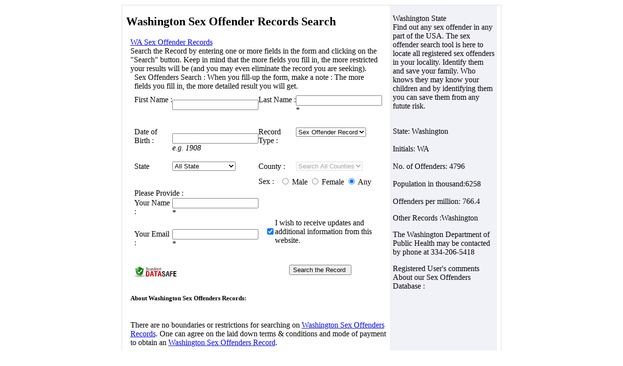

--- FILE ---
content_type: text/html; charset=UTF-8
request_url: https://sexoffenders.searchmyrecords.com/washingtonsexoffendersrecordssearch-wasexoffendersrecords.html
body_size: 108166
content:
	<!DOCTYPE HTML PUBLIC "-//W3C//DTD HTML 4.01 Transitional//EN" "http://www.w3.org/TR/html4/loose.dtd">
<html>
<head><meta http-equiv="Content-Type" content="text/html; charset=iso-8859-1">
<Title>Washington Sex Offender Records Search, Sex Offender Record Search at SearchMyRecords.com</Title>
<META NAME="Description" CONTENT="Washington Sex Offender Records. Search and Find Sex Offender Records Washington State Online">
<META NAME="Keywords" CONTENT="Sex Offender Records, Online Sex Offender Records, USA Sex Offender Records, Sex Offender Records Search, Record Of Sex Offender, Find Sex Offender Record">
<meta name="robots" content="index,follow,all">
<meta content="INDEX, FOLLOW" name="GOOGLEBOT">
<META NAME="Coverage" CONTENT="Worldwide">
<META NAME="Language" CONTENT="English">

<link href="http://www.searchmyrecords.com/style.css" rel="stylesheet" type="text/css">
<script type="text/javascript">
function SubmitNameForm()
{
	return false;
}
var choosestate = new Array()
choosestate.push("All Counties")
choosestate.push("All Counties")


function populate_search(state){

document.getElementById('show_county').options.length = 0;

if (state == 'All State')
{
eval('var list = choosestate.slice();');

for(i=0;i<list.length;i++)
{
document.getElementById('show_county').options[i] = new Option(list[i]);
}

document.getElementById('show_county').disabled = true;


} else {


var choosecounty = new Array()
choosecounty.push("All Counties")

eval("var countyarr = choosecounty.concat("+state+");");

document.getElementById('show_county').disabled = false;

//eval('var list = '+state+'.slice();');
var list = countyarr.slice();			


for(i=0;i<list.length;i++)
{
document.getElementById('show_county').options[i] = new Option(list[i]);
}

}

}

Alabama = new Array()
Alabama.push("Autauga")
Alabama.push("Baldwin")
Alabama.push("Barbour")
Alabama.push("Bibb")
Alabama.push("Blount")
Alabama.push("Bullock")
Alabama.push("Butler")
Alabama.push("Calhoun")
Alabama.push("Chambers")
Alabama.push("Cherokee")
Alabama.push("Chilton")
Alabama.push("Choctaw")
Alabama.push("Clarke")
Alabama.push("Clay")
Alabama.push("Cleburne")
Alabama.push("Coffee")
Alabama.push("Colbert")
Alabama.push("Conecuh")
Alabama.push("Coosa")
Alabama.push("Covington")
Alabama.push("Crenshaw")
Alabama.push("Cullman")
Alabama.push("Dale")
Alabama.push("Dallas")
Alabama.push("Dekalb")
Alabama.push("Elmore")
Alabama.push("Escambia")
Alabama.push("Etowah")
Alabama.push("Fayette")
Alabama.push("Franklin")
Alabama.push("Geneva")
Alabama.push("Greene")
Alabama.push("Hale")
Alabama.push("Henry")
Alabama.push("Houston")
Alabama.push("Jackson")
Alabama.push("Jefferson")
Alabama.push("Lamar")
Alabama.push("Lauderdale")
Alabama.push("Lawrence")
Alabama.push("Lee")
Alabama.push("Limestone")
Alabama.push("Lowndes")
Alabama.push("Macon")
Alabama.push("Madison")
Alabama.push("Marengo")
Alabama.push("Marion")
Alabama.push("Marshall")
Alabama.push("Mobile")
Alabama.push("Monroe")
Alabama.push("Montgomery")
Alabama.push("Morgan")
Alabama.push("Perry")
Alabama.push("Pickens")
Alabama.push("Pike")
Alabama.push("Randolph")
Alabama.push("Russell")
Alabama.push("Shelby")
Alabama.push("St Clair")
Alabama.push("Sumter")
Alabama.push("Talladega")
Alabama.push("Tallapoosa")
Alabama.push("Tuscaloosa")
Alabama.push("Walker")
Alabama.push("Washington")
Alabama.push("Wilcox")
Alabama.push("Winston")

var Alaska = new Array()
Alaska.push("Aleutians East")
Alaska.push("Aleutians West")
Alaska.push("Anchorage")
Alaska.push("Bethel")
Alaska.push("Bristol Bay")
Alaska.push("Denali")
Alaska.push("Dillingham")
Alaska.push("Fairbanks North Star")
Alaska.push("Haines")
Alaska.push("Juneau")
Alaska.push("Kenai Peninsula")
Alaska.push("Ketchikan Gateway")
Alaska.push("Kodiak Island")
Alaska.push("Lake and Peninsula")
Alaska.push("Matanuska-Susitna")
Alaska.push("Nome")
Alaska.push("North Slope")
Alaska.push("Northwest Arctic")
Alaska.push("Prince of Wales-Outer Ketchikan")
Alaska.push("Sitka")
Alaska.push("Skagway-Yakutat-Angoon")
Alaska.push("Southeast Fairbanks")
Alaska.push("Valdez-Cordova")
Alaska.push("Wade Hampton")
Alaska.push("Wrangel-Petersburg")
Alaska.push("Yakutat")
Alaska.push("Yukon-Koyukuk")

var Arkansas = new Array()
Arkansas.push("Arkansas")
Arkansas.push("Ashley")
Arkansas.push("Baxter")
Arkansas.push("Benton")
Arkansas.push("Boone")
Arkansas.push("Bradley")
Arkansas.push("Calhoun")
Arkansas.push("Carroll")
Arkansas.push("Chicot")
Arkansas.push("Clark")
Arkansas.push("Clay")
Arkansas.push("Cleburne")
Arkansas.push("Cleveland")
Arkansas.push("Columbia")
Arkansas.push("Conway")
Arkansas.push("Craighead")
Arkansas.push("Crawford")


Arkansas.push("Crittenden")
Arkansas.push("Cross")
Arkansas.push("Dallas")
Arkansas.push("Desha")
Arkansas.push("Drew")
Arkansas.push("Faulkner")
Arkansas.push("Franklin")
Arkansas.push("Fulton")
Arkansas.push("Garland")
Arkansas.push("Grant")
Arkansas.push("Greene")
Arkansas.push("Hempstead")
Arkansas.push("Hot Spring")
Arkansas.push("Howard")
Arkansas.push("Independence")
Arkansas.push("Izard")
Arkansas.push("Jackson")
Arkansas.push("Jefferson")
Arkansas.push("Johnson")
Arkansas.push("Lafayette")
Arkansas.push("Lawrence")
Arkansas.push("Lee")
Arkansas.push("Lincoln")
Arkansas.push("Little River")
Arkansas.push("Logan")
Arkansas.push("Lonoke")
Arkansas.push("Madison")
Arkansas.push("Marion")
Arkansas.push("Miller")
Arkansas.push("Mississippi")
Arkansas.push("Monroe")
Arkansas.push("Montgomery")
Arkansas.push("Nevada")
Arkansas.push("Newton")
Arkansas.push("Ouachita")
Arkansas.push("Perry")
Arkansas.push("Phillips")
Arkansas.push("Pike")
Arkansas.push("Poinsett")
Arkansas.push("Polk")
Arkansas.push("Pope")

Arkansas.push("Prairie")
Arkansas.push("Pulaski")
Arkansas.push("Randolph")
Arkansas.push("Saint Francis")
Arkansas.push("Saline")
Arkansas.push("Scott")
Arkansas.push("Searcy")
Arkansas.push("Sebastian")
Arkansas.push("Sevier")
Arkansas.push("Sharp")
Arkansas.push("Stone")
Arkansas.push("Union")
Arkansas.push("Van Buren")
Arkansas.push("Washington")
Arkansas.push("White")
Arkansas.push("Woodruff")
Arkansas.push("Yell")

var Arizona = new Array()
Arizona.push("Apache")
Arizona.push("Cochise")
Arizona.push("Coconino")
Arizona.push("Gila")
Arizona.push("Graham")
Arizona.push("Greenlee")
Arizona.push("La Paz")
Arizona.push("Maricopa")
Arizona.push("Mohave")
Arizona.push("Navajo")
Arizona.push("Pima")
Arizona.push("Pinal")
Arizona.push("Santa Cruz")
Arizona.push("Yavapai")
Arizona.push("Yuma")

var California = new Array()
California.push("Alameda")
California.push("Alpine")
California.push("Amador")
California.push("Butte")
California.push("Calaveras")
California.push("Colusa")
California.push("Contra Costa")
California.push("Del Norte")
California.push("El Dorado")
California.push("Fresno")
California.push("Glenn")
California.push("Humboldt")
California.push("Imperial")
California.push("Inyo")
California.push("Kern")
California.push("Kings")
California.push("Lake")
California.push("Lassen")
California.push("Los Angeles")
California.push("Madera")
California.push("Marin")
California.push("Mariposa")
California.push("Mendocino")
California.push("Merced")
California.push("Modoc")
California.push("Mono")
California.push("Monterey")
California.push("Napa")
California.push("Nevada")
California.push("Orange")
California.push("Placer")
California.push("Plumas")
California.push("Riverside")
California.push("Sacramento")
California.push("San Benito")
California.push("San Bernardino")
California.push("San Diego")
California.push("San Francisco")
California.push("San Joaquin")
California.push("San Luis Obispo")
California.push("San Mateo")
California.push("Santa Barbara")
California.push("Santa Clara")
California.push("Santa Cruz")
California.push("Shasta")
California.push("Sierra")
California.push("Siskiyou")
California.push("Solano")
California.push("Sonoma")
California.push("Stanislaus")
California.push("Sutter")
California.push("Tehama")
California.push("Trinity")
California.push("Tulare")
California.push("Tuolumne")
California.push("Ventura")
California.push("Yolo")
California.push("Yuba")

var Colorado = new Array()
Colorado.push("Adams")
Colorado.push("Alamosa")
Colorado.push("Arapahoe")
Colorado.push("Archuleta")
Colorado.push("Baca")
Colorado.push("Bent")
Colorado.push("Boulder")
Colorado.push("Broomfield")
Colorado.push("Chaffee")
Colorado.push("Cheyenne")
Colorado.push("Clear Creek")
Colorado.push("Conejos")
Colorado.push("Costilla")
Colorado.push("Crowley")
Colorado.push("Custer")
Colorado.push("Delta")
Colorado.push("Denver")
Colorado.push("Dolores")
Colorado.push("Douglas")
Colorado.push("Eagle")
Colorado.push("El Paso")
Colorado.push("Elbert")
Colorado.push("Fremont")
Colorado.push("Garfield")
Colorado.push("Gilpin")
Colorado.push("Grand")
Colorado.push("Gunnison")
Colorado.push("Hinsdale")
Colorado.push("Huerfano")
Colorado.push("Jackson")
Colorado.push("Jefferson")
Colorado.push("Kiowa")
Colorado.push("Kit Carson")
Colorado.push("La Plata")
Colorado.push("Lake")
Colorado.push("Larimer")
Colorado.push("Las Animas")
Colorado.push("Lincoln")
Colorado.push("Logan")
Colorado.push("Mesa")
Colorado.push("Mineral")
Colorado.push("Moffat")
Colorado.push("Montezuma")
Colorado.push("Montrose")
Colorado.push("Morgan")
Colorado.push("Otero")
Colorado.push("Ouray")
Colorado.push("Park")
Colorado.push("Phillips")
Colorado.push("Pitkin")
Colorado.push("Prowers")
Colorado.push("Pueblo")
Colorado.push("Rio Blanco")
Colorado.push("Rio Grande")
Colorado.push("Routt")
Colorado.push("Saguache")
Colorado.push("San Juan")
Colorado.push("San Miguel")
Colorado.push("Sedgwick")
Colorado.push("Summit")
Colorado.push("Teller")
Colorado.push("Washington")
Colorado.push("Weld")
Colorado.push("Yuma")

var Connecticut = new Array()
Connecticut.push("Fairfield")
Connecticut.push("Hartford")
Connecticut.push("Litchfield")
Connecticut.push("Middlesex")
Connecticut.push("New Haven")
Connecticut.push("New London")
Connecticut.push("Tolland")
Connecticut.push("Windham")

var Delaware = new Array()
Delaware.push("Kent")
Delaware.push("New Castle")
Delaware.push("Sussex")

var DistrictOfColumbia = new Array()
DistrictOfColumbia.push("Washington")

var Florida = new Array()
Florida.push("Alachua")
Florida.push("Baker")
Florida.push("Bay")
Florida.push("Bradford")
Florida.push("Brevard")
Florida.push("Broward")
Florida.push("Calhoun")
Florida.push("Charlotte")
Florida.push("Citrus")
Florida.push("Clay")
Florida.push("Collier")
Florida.push("Columbia")
Florida.push("De Soto")
Florida.push("Dixie")
Florida.push("Duval")
Florida.push("Escambia")
Florida.push("Flagler")
Florida.push("Franklin")
Florida.push("Gadsden")
Florida.push("Gilchrist")
Florida.push("Glades")
Florida.push("Gulf")
Florida.push("Hamilton")
Florida.push("Hardee")
Florida.push("Hendry")
Florida.push("Hernando")
Florida.push("Highlands")
Florida.push("Hillsborough")
Florida.push("Holmes")
Florida.push("Indian River")
Florida.push("Jackson")
Florida.push("Jefferson")
Florida.push("Lafayette")
Florida.push("Lake")
Florida.push("Lee")
Florida.push("Leon")
Florida.push("Levy")
Florida.push("Liberty")
Florida.push("Madison")
Florida.push("Manatee")
Florida.push("Marion")
Florida.push("Martin")
Florida.push("Miami-Dade")
Florida.push("Monroe")
Florida.push("Nassau")
Florida.push("Okaloosa")
Florida.push("Okeechobee")
Florida.push("Orange")
Florida.push("Osceola")
Florida.push("Palm Beach")
Florida.push("Pasco")
Florida.push("Pinellas")
Florida.push("Polk")
Florida.push("Putnam")
Florida.push("Santa Rosa")
Florida.push("Sarasota")
Florida.push("Seminole")
Florida.push("St. Johns")
Florida.push("St. Lucie")
Florida.push("Sumter")
Florida.push("Suwannee")
Florida.push("Taylor")
Florida.push("Union")
Florida.push("Volusia")
Florida.push("Wakulla")
Florida.push("Walton")
Florida.push("Washington")

var Georgia = new Array()
Georgia.push("Appling")
Georgia.push("Atkinson")
Georgia.push("Bacon")
Georgia.push("Baker")
Georgia.push("Baldwin")
Georgia.push("Banks")
Georgia.push("Barrow")
Georgia.push("Bartow")
Georgia.push("Ben Hill")
Georgia.push("Berrien")
Georgia.push("Bibb")
Georgia.push("Bleckley")
Georgia.push("Brantley")
Georgia.push("Brooks")
Georgia.push("Bryan")
Georgia.push("Bullock")
Georgia.push("Burke")
Georgia.push("Butts")
Georgia.push("Calhoun")
Georgia.push("Camden")
Georgia.push("Candler")
Georgia.push("Carroll")
Georgia.push("Catoosa")
Georgia.push("Charlton")
Georgia.push("Chatahoochee")
Georgia.push("Chatham")
Georgia.push("Chattooga")
Georgia.push("Cherokee")
Georgia.push("Clarke")
Georgia.push("Clay")
Georgia.push("Clayton")
Georgia.push("Clinch")
Georgia.push("Cobb")
Georgia.push("Coffee")
Georgia.push("Colquitt")
Georgia.push("Columbia")
Georgia.push("Cook")
Georgia.push("Coweta")
Georgia.push("Crawford")
Georgia.push("Crisp")
Georgia.push("Dade")
Georgia.push("Dawson")
Georgia.push("De Kalb")
Georgia.push("Decatur")
Georgia.push("Dodge")
Georgia.push("Dooly")
Georgia.push("Dougherty")
Georgia.push("Douglas")
Georgia.push("Early")
Georgia.push("Echols")
Georgia.push("Effingham")
Georgia.push("Elbert")
Georgia.push("Emanuel")
Georgia.push("Evans")
Georgia.push("Fannin")
Georgia.push("Fayette")
Georgia.push("Floyd")
Georgia.push("Forsyth")
Georgia.push("Franklin")
Georgia.push("Fulton")
Georgia.push("Gilmer")
Georgia.push("Glascock")
Georgia.push("Glynn")
Georgia.push("Gordon")
Georgia.push("Grady")
Georgia.push("Greene")
Georgia.push("Gwinnett")
Georgia.push("Habersham")
Georgia.push("Hall")
Georgia.push("Hancock")
Georgia.push("Haralson")
Georgia.push("Harris")
Georgia.push("Hart")
Georgia.push("Heard")
Georgia.push("Henry")
Georgia.push("Houston")
Georgia.push("Irwin")
Georgia.push("Jackson")
Georgia.push("Jasper")
Georgia.push("Jeff Davis")
Georgia.push("Jefferson")
Georgia.push("Jenkins")
Georgia.push("Johnson")
Georgia.push("Jones")
Georgia.push("Lamar")
Georgia.push("Lanier")
Georgia.push("Laurens")
Georgia.push("Lee")
Georgia.push("Liberty")
Georgia.push("Lincoln")
Georgia.push("Long")
Georgia.push("Lowndes")
Georgia.push("Lumpkin")
Georgia.push("Macon")
Georgia.push("Madison")
Georgia.push("Marion")
Georgia.push("Mcduffie")
Georgia.push("Mcintosh")
Georgia.push("Meriwether")
Georgia.push("Miller")
Georgia.push("Mitchell")
Georgia.push("Monroe")
Georgia.push("Montgomery")
Georgia.push("Morgan")
Georgia.push("Murray")
Georgia.push("Muscogee")
Georgia.push("Newton")
Georgia.push("Oconee")
Georgia.push("Oglethorpe")
Georgia.push("Paulding")
Georgia.push("Peach")
Georgia.push("Pickens")
Georgia.push("Pierce")
Georgia.push("Pike")
Georgia.push("Polk")
Georgia.push("Pulaski")
Georgia.push("Putnam")
Georgia.push("Quitman")
Georgia.push("Rabun")
Georgia.push("Randolph")
Georgia.push("Richmond")
Georgia.push("Rockdale")
Georgia.push("Schley")
Georgia.push("Screven")
Georgia.push("Seminole")
Georgia.push("Spalding")
Georgia.push("Stephens")
Georgia.push("Stewart")
Georgia.push("Sumter")
Georgia.push("Talbot")
Georgia.push("Taliaferro")
Georgia.push("Tattnall")
Georgia.push("Taylor")
Georgia.push("Telfair")
Georgia.push("Terrell")
Georgia.push("Thomas")
Georgia.push("Tift")
Georgia.push("Toombs")
Georgia.push("Towns")
Georgia.push("Treutlen")
Georgia.push("Troup")
Georgia.push("Turner")
Georgia.push("Twiggs")
Georgia.push("Union")
Georgia.push("Upson")
Georgia.push("Walker")
Georgia.push("Walton")
Georgia.push("Ware")
Georgia.push("Warren")
Georgia.push("Washington")
Georgia.push("Wayne")
Georgia.push("Webster")
Georgia.push("Wheeler")
Georgia.push("White")
Georgia.push("Whitfield")
Georgia.push("Wilcox")
Georgia.push("Wilkes")
Georgia.push("Wilkinson")
Georgia.push("Worth")

var Hawaii = new Array()
Hawaii.push("Hawaii")
Hawaii.push("Honolulu")
Hawaii.push("Kalawao")
Hawaii.push("Kauai")
Hawaii.push("Maui")

var Idaho = new Array()
Idaho.push("Ada")
Idaho.push("Adams")
Idaho.push("Bannock")
Idaho.push("Bear Lake")
Idaho.push("Benewah")
Idaho.push("Bingham")
Idaho.push("Blaine")
Idaho.push("Boise")
Idaho.push("Bonner")
Idaho.push("Bonneville")
Idaho.push("Boundary")
Idaho.push("Butte")
Idaho.push("Camas")
Idaho.push("Canyon")
Idaho.push("Caribou")
Idaho.push("Cassia")
Idaho.push("Clark")
Idaho.push("Clearwater")
Idaho.push("Custer")
Idaho.push("Elmore")
Idaho.push("Franklin")
Idaho.push("Fremont")
Idaho.push("Gem")
Idaho.push("Gooding")
Idaho.push("Idaho")
Idaho.push("Jefferson")
Idaho.push("Jerome")
Idaho.push("Kootenai")
Idaho.push("Latah")
Idaho.push("Lemhi")
Idaho.push("Lewis")
Idaho.push("Lincoln")
Idaho.push("Madison")
Idaho.push("Minidoka")
Idaho.push("Nez Perce")
Idaho.push("Oneida")
Idaho.push("Owyhee")
Idaho.push("Payette")
Idaho.push("Power")
Idaho.push("Shoshone")
Idaho.push("Teton")
Idaho.push("Twin Falls")
Idaho.push("Valley")
Idaho.push("Washington")

var Illinois = new Array()
Illinois.push("Adams")
Illinois.push("Alexander")
Illinois.push("Bond")
Illinois.push("Boone")
Illinois.push("Brown")
Illinois.push("Bureau")
Illinois.push("Calhoun")
Illinois.push("Carroll")
Illinois.push("Cass")
Illinois.push("Champaign")
Illinois.push("Christian")
Illinois.push("Clark")
Illinois.push("Clay")
Illinois.push("Clinton")
Illinois.push("Coles")
Illinois.push("Cook")
Illinois.push("Crawford")
Illinois.push("Cumberland")
Illinois.push("De Kalb")
Illinois.push("De Witt")
Illinois.push("Douglas")
Illinois.push("Du Page")
Illinois.push("Edgar")
Illinois.push("Edwards")
Illinois.push("Effingham")
Illinois.push("Fayette")
Illinois.push("Ford")
Illinois.push("Franklin")
Illinois.push("Fulton")
Illinois.push("Gallatin")
Illinois.push("Greene")

Illinois.push("Grundy")
Illinois.push("Hamilton")
Illinois.push("Hancock")
Illinois.push("Hardin")
Illinois.push("Henderson")
Illinois.push("Henry")
Illinois.push("Iroquois")
Illinois.push("Jackson")
Illinois.push("Jasper")
Illinois.push("Jefferson")
Illinois.push("Jersey")
Illinois.push("Jo Daviess")
Illinois.push("Johnson")
Illinois.push("Kane")
Illinois.push("Kankakee")
Illinois.push("Kendall")
Illinois.push("Knox")
Illinois.push("La Salle")
Illinois.push("Lake")
Illinois.push("Lawrence")
Illinois.push("Lee")
Illinois.push("Livingston")
Illinois.push("Logan")
Illinois.push("Macon")
Illinois.push("Macoupin")
Illinois.push("Madison")
Illinois.push("Marion")
Illinois.push("Marshall")
Illinois.push("Mason")
Illinois.push("Massac")
Illinois.push("Mc Donough")
Illinois.push("Mc Henry")
Illinois.push("Mc Lean")
Illinois.push("Menard")
Illinois.push("Mercer")
Illinois.push("Monroe")
Illinois.push("Montgomery")
Illinois.push("Morgan")
Illinois.push("Moultrie")
Illinois.push("Ogle")
Illinois.push("Peoria")
Illinois.push("Perry")
Illinois.push("Piatt")
Illinois.push("Pike")
Illinois.push("Pope")
Illinois.push("Pulaski")
Illinois.push("Putnam")
Illinois.push("Randolph")
Illinois.push("Richland")
Illinois.push("Rock Island")
Illinois.push("Saline")
Illinois.push("Sangamon")
Illinois.push("Schuyler")
Illinois.push("Scott")
Illinois.push("Shelby")
Illinois.push("St Clair")
Illinois.push("Stark")
Illinois.push("Stephenson")
Illinois.push("Tazewell")
Illinois.push("Union")
Illinois.push("Vermilion")
Illinois.push("Wabash")
Illinois.push("Warren")
Illinois.push("Washington")
Illinois.push("Wayne")
Illinois.push("White")
Illinois.push("Whiteside")
Illinois.push("Will")
Illinois.push("Williamson")
Illinois.push("Winnebago")
Illinois.push("Woodford")

var Indiana = new Array()
Indiana.push("Adams")
Indiana.push("Allen")
Indiana.push("Bartholomew")
Indiana.push("Benton")
Indiana.push("Blackford")
Indiana.push("Boone")
Indiana.push("Brown")
Indiana.push("Carroll")
Indiana.push("Cass")
Indiana.push("Clark")
Indiana.push("Clay")
Indiana.push("Clinton")
Indiana.push("Crawford")
Indiana.push("Daviess")
Indiana.push("De Kalb")
Indiana.push("Dearborn")
Indiana.push("Decatur")
Indiana.push("Delaware")
Indiana.push("Dubois")
Indiana.push("Elkhart")
Indiana.push("Fayette")
Indiana.push("Floyd")
Indiana.push("Fountain")
Indiana.push("Franklin")
Indiana.push("Fulton")
Indiana.push("Gibson")
Indiana.push("Grant")
Indiana.push("Greene")
Indiana.push("Hamilton")
Indiana.push("Hancock")
Indiana.push("Harrison")
Indiana.push("Hendricks")
Indiana.push("Henry")
Indiana.push("Howard")
Indiana.push("Huntington")
Indiana.push("Jackson")
Indiana.push("Jasper")
Indiana.push("Jay")
Indiana.push("Jefferson")
Indiana.push("Jennings")
Indiana.push("Johnson")
Indiana.push("Knox")
Indiana.push("Kosciusko")
Indiana.push("La Porte")
Indiana.push("Lagrange")
Indiana.push("Lake")
Indiana.push("Lawrence")
Indiana.push("Madison")
Indiana.push("Marion")
Indiana.push("Marshall")
Indiana.push("Martin")
Indiana.push("Miami")
Indiana.push("Monroe")


Indiana.push("Montgomery")
Indiana.push("Morgan")
Indiana.push("Newton")
Indiana.push("Noble")
Indiana.push("Ohio")
Indiana.push("Orange")
Indiana.push("Owen")
Indiana.push("Parke")
Indiana.push("Perry")
Indiana.push("Pike")
Indiana.push("Porter")
Indiana.push("Posey")
Indiana.push("Pulaski")
Indiana.push("Putnam")
Indiana.push("Randolph")
Indiana.push("Ripley")
Indiana.push("Rush")
Indiana.push("Scott")
Indiana.push("Shelby")
Indiana.push("Spencer")
Indiana.push("St Joseph")
Indiana.push("Starke")
Indiana.push("Steuben")
Indiana.push("Sullivan")
Indiana.push("Switzerland")
Indiana.push("Tippecanoe")
Indiana.push("Tipton")
Indiana.push("Union")
Indiana.push("Vanderburgh")
Indiana.push("Vermillion")
Indiana.push("Vigo")
Indiana.push("Wabash")
Indiana.push("Warren")
Indiana.push("Warrick")
Indiana.push("Washington")
Indiana.push("Wayne")
Indiana.push("Wells")
Indiana.push("White")
Indiana.push("Whitley")

var Iowa = new Array()
Iowa.push("Adair")
Iowa.push("Adams")
Iowa.push("Allamakee")
Iowa.push("Appanoose")
Iowa.push("Audubon")
Iowa.push("Benton")
Iowa.push("Blackhawk")
Iowa.push("Boone")
Iowa.push("Bremer")
Iowa.push("Buchanan")
Iowa.push("Buena Vista")
Iowa.push("Butler")
Iowa.push("Calhoun")
Iowa.push("Carroll")
Iowa.push("Cass")
Iowa.push("Cedar")
Iowa.push("Cerro Gordo")
Iowa.push("Cherokee")
Iowa.push("Chickasaw")
Iowa.push("Clarke")
Iowa.push("Clay")
Iowa.push("Clayton")
Iowa.push("Clinton")
Iowa.push("Crawford")
Iowa.push("Dallas")
Iowa.push("Davis")
Iowa.push("Decatur")
Iowa.push("Delaware")
Iowa.push("Des Monies")
Iowa.push("Dickinson")
Iowa.push("Dubuque")
Iowa.push("Emmet")
Iowa.push("Fayette")
Iowa.push("Floyd")
Iowa.push("Franklin")
Iowa.push("Fremont")
Iowa.push("Greene")
Iowa.push("Grundy")
Iowa.push("Guthrie")
Iowa.push("Hamilton")
Iowa.push("Hancock")
Iowa.push("Hardin")
Iowa.push("Harrison")
Iowa.push("Henry")
Iowa.push("Howard")
Iowa.push("Humboldt")
Iowa.push("Ida")
Iowa.push("Iowa")
Iowa.push("Jackson")
Iowa.push("Jasper")
Iowa.push("Jefferson")
Iowa.push("Johnson")
Iowa.push("Jones")
Iowa.push("Keokuk")
Iowa.push("Kossuth")
Iowa.push("Lee")
Iowa.push("Linn")
Iowa.push("Louisa")
Iowa.push("Lucas")
Iowa.push("Lyon")
Iowa.push("Madison")
Iowa.push("Mahaska")
Iowa.push("Marion")
Iowa.push("Marshall")
Iowa.push("Mills")
Iowa.push("Mitchell")
Iowa.push("Monona")
Iowa.push("Monroe")
Iowa.push("Montgomery")
Iowa.push("Muscatine")
Iowa.push("O'brien")
Iowa.push("Osceola")
Iowa.push("Page")
Iowa.push("Palo Alto")
Iowa.push("Plymouth")
Iowa.push("Pocahontas")
Iowa.push("Polk")
Iowa.push("Pottawattamie")
Iowa.push("Poweshiek")
Iowa.push("Ringgold")
Iowa.push("Sac")
Iowa.push("Scott")
Iowa.push("Shelby")
Iowa.push("Sioux")
Iowa.push("Story")
Iowa.push("Tama")
Iowa.push("Taylor")
Iowa.push("Union")
Iowa.push("Van Buren")
Iowa.push("Wapello")
Iowa.push("Warren")
Iowa.push("Washington")
Iowa.push("Wayne")
Iowa.push("Webster")
Iowa.push("Winnebago")
Iowa.push("Winneshiek")
Iowa.push("Woodbury")
Iowa.push("Worth")
Iowa.push("Wright")

var Kansas = new Array()
Kansas.push("Allen")
Kansas.push("Anderson")
Kansas.push("Atchison")
Kansas.push("Barber")
Kansas.push("Barton")
Kansas.push("Bourbon")
Kansas.push("Brown")
Kansas.push("Butler")
Kansas.push("Chase")
Kansas.push("Chautauqua")
Kansas.push("Cherokee")
Kansas.push("Cheyenne")
Kansas.push("Clark")
Kansas.push("Clay")
Kansas.push("Cloud")
Kansas.push("Coffey")
Kansas.push("Comanche")
Kansas.push("Cowley")
Kansas.push("Crawford")
Kansas.push("Decatur")
Kansas.push("Dickinson")
Kansas.push("Doniphan")
Kansas.push("Douglas")
Kansas.push("Edwards")
Kansas.push("Elk")

Kansas.push("Ellis")
Kansas.push("Ellsworth")
Kansas.push("Finney")
Kansas.push("Ford")
Kansas.push("Franklin")
Kansas.push("Geary")
Kansas.push("Gove")
Kansas.push("Graham")
Kansas.push("Grant")
Kansas.push("Gray")
Kansas.push("Greeley")
Kansas.push("Greenwood")
Kansas.push("Hamilton")
Kansas.push("Harper")
Kansas.push("Harvey")
Kansas.push("Haskell")
Kansas.push("Hodgeman")
Kansas.push("Jackson")
Kansas.push("Jefferson")
Kansas.push("Jewell")
Kansas.push("Johnson")
Kansas.push("Kearny")
Kansas.push("Kingman")
Kansas.push("Kiowa")
Kansas.push("Labette")
Kansas.push("Lane")
Kansas.push("Leavenworth")
Kansas.push("Lincoln")
Kansas.push("Linn")
Kansas.push("Logan")
Kansas.push("Lyon")
Kansas.push("Marion")
Kansas.push("Marshall")
Kansas.push("Mcpherson")
Kansas.push("Meade")
Kansas.push("Miami")
Kansas.push("Mitchell")
Kansas.push("Montgomery")
Kansas.push("Morris")
Kansas.push("Morton")
Kansas.push("Nemaha")
Kansas.push("Neosho")
Kansas.push("Ness")
Kansas.push("Norton")
Kansas.push("Osage")
Kansas.push("Osborne")
Kansas.push("Ottawa")
Kansas.push("Pawnee")
Kansas.push("Phillips")
Kansas.push("Pottawatomie")
Kansas.push("Pratt")
Kansas.push("Rawlins")
Kansas.push("Reno")
Kansas.push("Republic")

Kansas.push("Rice")
Kansas.push("Riley")
Kansas.push("Rooks")
Kansas.push("Rush")
Kansas.push("Russell")
Kansas.push("Saline")
Kansas.push("Scott")
Kansas.push("Sedgwick")
Kansas.push("Seward")
Kansas.push("Shawnee")
Kansas.push("Sheridan")
Kansas.push("Sherman")
Kansas.push("Smith")
Kansas.push("Stafford")
Kansas.push("Stanton")
Kansas.push("Stevens")
Kansas.push("Sumner")
Kansas.push("Thomas")
Kansas.push("Trego")
Kansas.push("Wabaunsee")
Kansas.push("Wallace")
Kansas.push("Washington")
Kansas.push("Wichita")
Kansas.push("Wilson")
Kansas.push("Woodson")
Kansas.push("Wyandotte")

var Kentucky = new Array()
Kentucky.push("Adair")
Kentucky.push("Allen")
Kentucky.push("Anderson")
Kentucky.push("Ballard")
Kentucky.push("Barren")
Kentucky.push("Bath")
Kentucky.push("Bell")
Kentucky.push("Boone")
Kentucky.push("Bourbon")
Kentucky.push("Boyd")
Kentucky.push("Boyle")
Kentucky.push("Bracken")
Kentucky.push("Breathitt")
Kentucky.push("Breckinridge")
Kentucky.push("Bullit")
Kentucky.push("Butler")
Kentucky.push("Caldwell")
Kentucky.push("Calloway")
Kentucky.push("Campbell")
Kentucky.push("Carlisle")
Kentucky.push("Carroll")
Kentucky.push("Carter")
Kentucky.push("Casey")
Kentucky.push("Christian")
Kentucky.push("Clark")
Kentucky.push("Clay")
Kentucky.push("Clinton")
Kentucky.push("Crittenden")
Kentucky.push("Cumberland")
Kentucky.push("Daviess")
Kentucky.push("Edmonson")
Kentucky.push("Elliot")
Kentucky.push("Estill")
Kentucky.push("Fayette")
Kentucky.push("Fleming")
Kentucky.push("Floyd")
Kentucky.push("Franklin")
Kentucky.push("Fulton")
Kentucky.push("Gallatin")
Kentucky.push("Garrard")
Kentucky.push("Grant")
Kentucky.push("Graves")
Kentucky.push("Grayson")
Kentucky.push("Green")
Kentucky.push("Greenup")
Kentucky.push("Hancock")
Kentucky.push("Hardin")
Kentucky.push("Harlan")
Kentucky.push("Harrison")
Kentucky.push("Hart")
Kentucky.push("Henderson")
Kentucky.push("Henry")
Kentucky.push("Hickman")
Kentucky.push("Hopkins")
Kentucky.push("Jackson")
Kentucky.push("Jefferson")
Kentucky.push("Jessamine")
Kentucky.push("Johnson")
Kentucky.push("Kenton")
Kentucky.push("Knott")
Kentucky.push("Knox")
Kentucky.push("Larue")
Kentucky.push("Laurel")
Kentucky.push("Lawrence")
Kentucky.push("Lee")
Kentucky.push("Leslie")
Kentucky.push("Letcher")
Kentucky.push("Lewis")
Kentucky.push("Lincoln")
Kentucky.push("Livingston")
Kentucky.push("Logan")
Kentucky.push("Lyon")
Kentucky.push("Madison")
Kentucky.push("Magoffin")
Kentucky.push("Marion")
Kentucky.push("Marshall")
Kentucky.push("Martin")
Kentucky.push("Mason")
Kentucky.push("Mccracken")
Kentucky.push("Mccreary")
Kentucky.push("Mclean")
Kentucky.push("Meade")
Kentucky.push("Menifee")
Kentucky.push("Mercer")
Kentucky.push("Metcalfe")
Kentucky.push("Monroe")
Kentucky.push("Montgomery")
Kentucky.push("Morgan")
Kentucky.push("Muhlenberg")
Kentucky.push("Nelson")
Kentucky.push("Nicholas")
Kentucky.push("Ohio")
Kentucky.push("Oldham")

Kentucky.push("Owen")
Kentucky.push("Owsley")
Kentucky.push("Pendleton")
Kentucky.push("Perry")
Kentucky.push("Pike")
Kentucky.push("Powell")
Kentucky.push("Pulaski")
Kentucky.push("Robertson")
Kentucky.push("Rockcastle")
Kentucky.push("Rowan")
Kentucky.push("Russell")
Kentucky.push("Scott")
Kentucky.push("Shelby")
Kentucky.push("Simpson")
Kentucky.push("Spencer")
Kentucky.push("Taylor")
Kentucky.push("Todd")
Kentucky.push("Trigg")
Kentucky.push("Trimble")
Kentucky.push("Union")
Kentucky.push("Warren")
Kentucky.push("Washington")
Kentucky.push("Wayne")
Kentucky.push("Webster")
Kentucky.push("Whitley")
Kentucky.push("Wolfe")
Kentucky.push("Woodford")

var Louisiana = new Array()
Louisiana.push("Acadia")
Louisiana.push("Allen")
Louisiana.push("Ascension")
Louisiana.push("Assumption")
Louisiana.push("Avoyelles")
Louisiana.push("Beauregard")
Louisiana.push("Bienville")
Louisiana.push("Bossier")
Louisiana.push("Caddo")
Louisiana.push("Calcasieu")
Louisiana.push("Caldwell")
Louisiana.push("Cameron")
Louisiana.push("Catahoula")
Louisiana.push("Claiborne")
Louisiana.push("Concordia")
Louisiana.push("De Soto")
Louisiana.push("East Baton Rouge")
Louisiana.push("East Carroll")
Louisiana.push("East Feliciana")
Louisiana.push("Evangeline")
Louisiana.push("Franklin")
Louisiana.push("Grant")
Louisiana.push("Iberia")
Louisiana.push("Iberville")
Louisiana.push("Jackson")
Louisiana.push("Jefferson")
Louisiana.push("Jefferson Davis")
Louisiana.push("La Salle")
Louisiana.push("Lafayette")
Louisiana.push("Lafourche")
Louisiana.push("Lincoln")
Louisiana.push("Livingston")
Louisiana.push("Madison")
Louisiana.push("Morehouse")
Louisiana.push("Natchitoches")
Louisiana.push("Orleans")
Louisiana.push("Ouachita")
Louisiana.push("Plaquemines")
Louisiana.push("Point Coupee")
Louisiana.push("Rapides")
Louisiana.push("Red River")
Louisiana.push("Richland")
Louisiana.push("Sabine")
Louisiana.push("St. Bernard")
Louisiana.push("St. Charles")
Louisiana.push("St. Helena")
Louisiana.push("St. James")
Louisiana.push("St. John The Baptist")
Louisiana.push("St. Landry")
Louisiana.push("St. Martin")
Louisiana.push("St. Mary")
Louisiana.push("St. Tammany")
Louisiana.push("Tangipahoa")
Louisiana.push("Tensas")
Louisiana.push("Terrebonne")
Louisiana.push("Union")
Louisiana.push("Vermilion")
Louisiana.push("Vernon")
Louisiana.push("Washington")
Louisiana.push("Webster")
Louisiana.push("West Baton Rouge")
Louisiana.push("West Carroll")
Louisiana.push("West Feliciana")
Louisiana.push("Winn")

var Maine = new Array()
Maine.push("Androscoggin")
Maine.push("Aroostook")
Maine.push("Cumberland")
Maine.push("Franklin")
Maine.push("Hancock")
Maine.push("Kennebec")
Maine.push("Knox")
Maine.push("Lincoln")
Maine.push("Oxford")
Maine.push("Penobscot")
Maine.push("Piscataquis")
Maine.push("Sagadhoc")
Maine.push("Somerset")
Maine.push("Waldo")
Maine.push("Washington")
Maine.push("York")

var Maryland = new Array()
Maryland.push("Allegeny")
Maryland.push("Anne Arundel")
Maryland.push("Baltimore")
Maryland.push("Baltimore City")
Maryland.push("Calvert")
Maryland.push("Caroline")
Maryland.push("Carroll")
Maryland.push("Cecil")
Maryland.push("Charles")
Maryland.push("Dorchester")
Maryland.push("Frederick")
Maryland.push("Garrett")
Maryland.push("Harford")
Maryland.push("Howard")
Maryland.push("Kent")
Maryland.push("Montgomery")
Maryland.push("Prince George's")
Maryland.push("Queen Anne's")
Maryland.push("Somerset")
Maryland.push("St. Mary's")
Maryland.push("Talbot")
Maryland.push("Washington")
Maryland.push("Wicomico")
Maryland.push("Worcester")

var Massachusetts = new Array()
Massachusetts.push("Barnstable")
Massachusetts.push("Berkshire")
Massachusetts.push("Bristol")
Massachusetts.push("Dukes")
Massachusetts.push("Essex")
Massachusetts.push("Franklin")
Massachusetts.push("Hampden")
Massachusetts.push("Hampshire")
Massachusetts.push("Middlesex")
Massachusetts.push("Nantucket")
Massachusetts.push("Norfolk")
Massachusetts.push("Plymouth")
Massachusetts.push("Suffolk")
Massachusetts.push("Worcester")

var Michigan = new Array()
Michigan.push("Alcona")
Michigan.push("Alger")
Michigan.push("Allegan")
Michigan.push("Alpena")
Michigan.push("Antrim")
Michigan.push("Arenac")
Michigan.push("Baraga")
Michigan.push("Barry")
Michigan.push("Bay")
Michigan.push("Benzie")
Michigan.push("Berrien")
Michigan.push("Branch")
Michigan.push("Calhoun")
Michigan.push("Cass")
Michigan.push("Charlevoix")
Michigan.push("Cheboygan")
Michigan.push("Chippewa")
Michigan.push("Clare")
Michigan.push("Clinton")
Michigan.push("Crawford")
Michigan.push("Delta")
Michigan.push("Dickinson")
Michigan.push("Eaton")
Michigan.push("Emmet")
Michigan.push("Genesee")
Michigan.push("Gladwin")
Michigan.push("Gogebic")
Michigan.push("Grand Traverse")
Michigan.push("Gratiot")
Michigan.push("Hillsdale")
Michigan.push("Houghton")
Michigan.push("Huron")
Michigan.push("Ingham")
Michigan.push("Ionia")
Michigan.push("Iosco")
Michigan.push("Iron")
Michigan.push("Isabella")
Michigan.push("Jackson")
Michigan.push("Kalamazoo")
Michigan.push("Kalkaska")
Michigan.push("Kent")
Michigan.push("Keweenaw")
Michigan.push("Lake")
Michigan.push("Lapeer")
Michigan.push("Leelanau")
Michigan.push("Lenawee")
Michigan.push("Livingston")
Michigan.push("Luce")
Michigan.push("Mackinac")
Michigan.push("Macomb")
Michigan.push("Manistee")
Michigan.push("Marquette")
Michigan.push("Mason")
Michigan.push("Mecosta")
Michigan.push("Menominee")
Michigan.push("Midland")
Michigan.push("Missaukee")
Michigan.push("Monroe")
Michigan.push("Montcalm")
Michigan.push("Montmorency")
Michigan.push("Muskegon")
Michigan.push("Newaygo")
Michigan.push("Oakland")
Michigan.push("Oceana")
Michigan.push("Ogemaw")
Michigan.push("Ontonagon")
Michigan.push("Osceola")
Michigan.push("Oscoda")
Michigan.push("Otsego")
Michigan.push("Ottawa")
Michigan.push("Presque Isle")
Michigan.push("Roscommon")
Michigan.push("Saginaw")
Michigan.push("Sanilac")
Michigan.push("Schoolcraft")
Michigan.push("Shiawassee")
Michigan.push("St. Clair")
Michigan.push("St. Joseph")
Michigan.push("Tuscola")
Michigan.push("Van Buren")
Michigan.push("Washtenaw")
Michigan.push("Wayne")
Michigan.push("Wexford")

var Minnesota = new Array()
Minnesota.push("Aitkin")
Minnesota.push("Anoka")
Minnesota.push("Becker")
Minnesota.push("Beltrami")
Minnesota.push("Benton")
Minnesota.push("Big Stone")
Minnesota.push("Blue Earth")
Minnesota.push("Brown")
Minnesota.push("Carlton")
Minnesota.push("Carver")
Minnesota.push("Cass")
Minnesota.push("Chippewa")
Minnesota.push("Chisago")
Minnesota.push("Clay")
Minnesota.push("Clearwater")
Minnesota.push("Cook")
Minnesota.push("Cottonwood")
Minnesota.push("Crow Wing")
Minnesota.push("Dakota")
Minnesota.push("Dodge")
Minnesota.push("Douglas")
Minnesota.push("Faribault")
Minnesota.push("Fillmore")
Minnesota.push("Freeborn")
Minnesota.push("Goodhue")
Minnesota.push("Grant")
Minnesota.push("Hennepin")
Minnesota.push("Houston")
Minnesota.push("Hubbard")
Minnesota.push("Isanti")
Minnesota.push("Itasca")
Minnesota.push("Jackson")
Minnesota.push("Kanabec")
Minnesota.push("Kandiyohi")
Minnesota.push("Kittson")
Minnesota.push("Koochiching")
Minnesota.push("Lac Qui Parle")
Minnesota.push("Lake")
Minnesota.push("Lake Of The Woods")
Minnesota.push("Le Sueur")
Minnesota.push("Lincoln")
Minnesota.push("Lyon")
Minnesota.push("Mahnomen")
Minnesota.push("Marshall")
Minnesota.push("Martin")
Minnesota.push("Mcleod")
Minnesota.push("Meeker")
Minnesota.push("Mille Lacs")
Minnesota.push("Morrison")
Minnesota.push("Mower")
Minnesota.push("Murray")
Minnesota.push("Nicollet")
Minnesota.push("Nobles")
Minnesota.push("Norman")
Minnesota.push("Olmsted")
Minnesota.push("Otter Tail")
Minnesota.push("Pennington")
Minnesota.push("Pine")
Minnesota.push("Pipestone")
Minnesota.push("Polk")
Minnesota.push("Pope")
Minnesota.push("Ramsey")
Minnesota.push("Red Lake")
Minnesota.push("Redwood")
Minnesota.push("Renville")
Minnesota.push("Rice")
Minnesota.push("Rock")
Minnesota.push("Roseau")
Minnesota.push("Scott")
Minnesota.push("Sherburne")
Minnesota.push("Sibley")
Minnesota.push("St. Louis")
Minnesota.push("Stearns")
Minnesota.push("Steele")
Minnesota.push("Stevens")
Minnesota.push("Swift")
Minnesota.push("Todd")
Minnesota.push("Traverse")
Minnesota.push("Wabasha")
Minnesota.push("Wadena")
Minnesota.push("Waseca")
Minnesota.push("Washington")
Minnesota.push("Watonwan")
Minnesota.push("Wilkin")
Minnesota.push("Winona")
Minnesota.push("Wright")
Minnesota.push("Yellow Medicine")

var Mississippi = new Array()
Mississippi.push("Adams")
Mississippi.push("Alcorn")
Mississippi.push("Amite")
Mississippi.push("Attala")
Mississippi.push("Benton")
Mississippi.push("Bolivar")
Mississippi.push("Calhoun")
Mississippi.push("Carroll")
Mississippi.push("Chickasaw")
Mississippi.push("Choctaw")
Mississippi.push("Claiborne")
Mississippi.push("Clarke")
Mississippi.push("Clay")
Mississippi.push("Coahoma")
Mississippi.push("Copiah")
Mississippi.push("Covington")
Mississippi.push("De Soto")
Mississippi.push("Forrest")
Mississippi.push("Franklin")
Mississippi.push("George")
Mississippi.push("Greene")
Mississippi.push("Grenada")
Mississippi.push("Hancock")
Mississippi.push("Harrison")
Mississippi.push("Hinds")
Mississippi.push("Holmes")
Mississippi.push("Humphreys")
Mississippi.push("Issaquena")
Mississippi.push("Itawamba")
Mississippi.push("Jackson")
Mississippi.push("Jasper")
Mississippi.push("Jefferson")
Mississippi.push("Jefferson Davis")
Mississippi.push("Jones")
Mississippi.push("Kemper")
Mississippi.push("Lafayette")
Mississippi.push("Lamar")
Mississippi.push("Lauderdale")
Mississippi.push("Lawrence")
Mississippi.push("Leake")
Mississippi.push("Lee")
Mississippi.push("Leflore")
Mississippi.push("Lincoln")
Mississippi.push("Lowndes")
Mississippi.push("Madison")
Mississippi.push("Marion")
Mississippi.push("Marshall")
Mississippi.push("Monroe")
Mississippi.push("Montgomery")
Mississippi.push("Neshoba")
Mississippi.push("Newton")
Mississippi.push("Noxubee")
Mississippi.push("Oktibbeha")
Mississippi.push("Panola")
Mississippi.push("Pearl River")
Mississippi.push("Perry")
Mississippi.push("Pike")
Mississippi.push("Pontotoc")
Mississippi.push("Prentiss")
Mississippi.push("Quitman")
Mississippi.push("Rankin")
Mississippi.push("Scott")
Mississippi.push("Sharkey")
Mississippi.push("Simpson")
Mississippi.push("Smith")
Mississippi.push("Stone")
Mississippi.push("Sunflower")
Mississippi.push("Tallahatchie")
Mississippi.push("Tate")
Mississippi.push("Tippah")
Mississippi.push("Tishomingo")
Mississippi.push("Tunica")
Mississippi.push("Union")
Mississippi.push("Walthall")
Mississippi.push("Warren")
Mississippi.push("Washington")
Mississippi.push("Wayne")
Mississippi.push("Webster")
Mississippi.push("Wilkinson")
Mississippi.push("Winston")
Mississippi.push("Yalobusha")
Mississippi.push("Yazoo")

var Missouri = new Array()
Missouri.push("Adair")
Missouri.push("Andrew")
Missouri.push("Atchison")
Missouri.push("Audrain")
Missouri.push("Barry")
Missouri.push("Barton")
Missouri.push("Bates")
Missouri.push("Benton")
Missouri.push("Bollinger")
Missouri.push("Boone")
Missouri.push("Buchanan")
Missouri.push("Butler")
Missouri.push("Caldwell")
Missouri.push("Callaway")
Missouri.push("Camden")
Missouri.push("Cape Girardeau")
Missouri.push("Carroll")
Missouri.push("Carter")
Missouri.push("Cass")
Missouri.push("Cedar")
Missouri.push("Chariton")
Missouri.push("Christian")
Missouri.push("Clark")
Missouri.push("Clay")
Missouri.push("Clinton")
Missouri.push("Cole")
Missouri.push("Cooper")
Missouri.push("Crawford")
Missouri.push("Dade")
Missouri.push("Dallas")
Missouri.push("Daviess")
Missouri.push("Dekalb")
Missouri.push("Dent")
Missouri.push("Douglas")
Missouri.push("Dunklin")
Missouri.push("Franklin")
Missouri.push("Gasconade")
Missouri.push("Gentry")
Missouri.push("Greene")
Missouri.push("Grundy")
Missouri.push("Harrison")
Missouri.push("Henry")
Missouri.push("Hickory")
Missouri.push("Holt")
Missouri.push("Howard")
Missouri.push("Howell")
Missouri.push("Iron")
Missouri.push("Jackson")
Missouri.push("Jasper")
Missouri.push("Jefferson")
Missouri.push("Johnson")
Missouri.push("Knox")
Missouri.push("Laclede")
Missouri.push("Lafayette")
Missouri.push("Lawrence")
Missouri.push("Lewis")
Missouri.push("Lincoln")
Missouri.push("Linn")
Missouri.push("Livingston")
Missouri.push("Macon")
Missouri.push("Madison")
Missouri.push("Maries")
Missouri.push("Marion")
Missouri.push("Mcdonald")
Missouri.push("Mercer")
Missouri.push("Miller")
Missouri.push("Mississippi")
Missouri.push("Moniteau")
Missouri.push("Monroe")
Missouri.push("Montgomery")
Missouri.push("Morgan")
Missouri.push("New Madrid")
Missouri.push("Newton")
Missouri.push("Nodaway")
Missouri.push("Oregon")
Missouri.push("Osage")
Missouri.push("Ozark")
Missouri.push("Pemiscot")
Missouri.push("Perry")
Missouri.push("Pettis")
Missouri.push("Phelps")
Missouri.push("Pike")
Missouri.push("Platte")
Missouri.push("Polk")
Missouri.push("Pulaski")
Missouri.push("Putnam")
Missouri.push("Ralls")
Missouri.push("Randolph")
Missouri.push("Ray")
Missouri.push("Reynolds")
Missouri.push("Ripley")
Missouri.push("Saline")
Missouri.push("Schuyler")
Missouri.push("Scotland")
Missouri.push("Scott")
Missouri.push("Shannon")
Missouri.push("Shelby")
Missouri.push("St. Charles")
Missouri.push("St. Clair")
Missouri.push("St. Francois")
Missouri.push("St. Louis")
Missouri.push("St. Louis City")
Missouri.push("Ste. Genevieve")
Missouri.push("Stoddard")
Missouri.push("Stone")
Missouri.push("Sullivan")
Missouri.push("Taney")
Missouri.push("Texas")
Missouri.push("Vernon")
Missouri.push("Warren")
Missouri.push("Washington")
Missouri.push("Wayne")
Missouri.push("Webster")
Missouri.push("Worth")
Missouri.push("Wright")

var Montana = new Array()
Montana.push("Deer Lodge")
Montana.push("Beaverhead")
Montana.push("Big Horn")
Montana.push("Blaine")
Montana.push("Broadwater")
Montana.push("Carbon")
Montana.push("Carter")
Montana.push("Cascade")
Montana.push("Chouteau")
Montana.push("Custer")
Montana.push("Daniels")
Montana.push("Dawson")
Montana.push("Fallon")
Montana.push("Fergus")
Montana.push("Flathead")
Montana.push("Gallatin")
Montana.push("Garfield")
Montana.push("Glacier")
Montana.push("Golden Valley")
Montana.push("Granite")
Montana.push("Hill")
Montana.push("Jefferson")
Montana.push("Judith Basin")
Montana.push("Lake")
Montana.push("Lewis And Clark")
Montana.push("Liberty")
Montana.push("Lincoln")
Montana.push("Madison")
Montana.push("Mccone")
Montana.push("Meagher")
Montana.push("Mineral")
Montana.push("Missoula")
Montana.push("Musselshell")
Montana.push("Park")
Montana.push("Petroleum")
Montana.push("Phillips")
Montana.push("Pondera")
Montana.push("Powder River")
Montana.push("Powell")
Montana.push("Prairie")
Montana.push("Ravalli")
Montana.push("Richland")
Montana.push("Roosevelt")
Montana.push("Rosebud")
Montana.push("Sanders")
Montana.push("Sheridan")
Montana.push("Silver Bow")
Montana.push("Stillwater")
Montana.push("Sweet Grass")
Montana.push("Teton")
Montana.push("Toole")
Montana.push("Treasure")
Montana.push("Valley")
Montana.push("Wheatland")
Montana.push("Wibaux")
Montana.push("Yellowstone")
//Montana.push("Yellowstone National Park")

var Nebraska = new Array()
Nebraska.push("Adams")
Nebraska.push("Antelope")
Nebraska.push("Arthur")
Nebraska.push("Banner")
Nebraska.push("Blaine")
Nebraska.push("Boone")
Nebraska.push("Box Butte")
Nebraska.push("Boyd")
Nebraska.push("Brown")
Nebraska.push("Buffalo")
Nebraska.push("Burt")
Nebraska.push("Butler")
Nebraska.push("Cass")
Nebraska.push("Cedar")
Nebraska.push("Chase")
Nebraska.push("Cherry")
Nebraska.push("Cheyenne")
Nebraska.push("Clay")
Nebraska.push("Colfax")
Nebraska.push("Cuming")
Nebraska.push("Custer")
Nebraska.push("Dakota")
Nebraska.push("Dawes")
Nebraska.push("Dawson")
Nebraska.push("Deuel")
Nebraska.push("Dixon")
Nebraska.push("Dodge")
Nebraska.push("Douglas")
Nebraska.push("Dundy")
Nebraska.push("Fillmore")
Nebraska.push("Franklin")
Nebraska.push("Frontier")
Nebraska.push("Furnas")
Nebraska.push("Gage")
Nebraska.push("Garden")
Nebraska.push("Garfield")
Nebraska.push("Gosper")
Nebraska.push("Grant")
Nebraska.push("Greeley")
Nebraska.push("Hall")
Nebraska.push("Hamilton")
Nebraska.push("Harlan")
Nebraska.push("Hayes")
Nebraska.push("Hitchcock")
Nebraska.push("Holt")
Nebraska.push("Hooker")
Nebraska.push("Howard")
Nebraska.push("Jefferson")
Nebraska.push("Johnson")
Nebraska.push("Kearney")
Nebraska.push("Keith")
Nebraska.push("Keya Paha")
Nebraska.push("Kimball")
Nebraska.push("Knox")
Nebraska.push("Lancaster")
Nebraska.push("Lincoln")
Nebraska.push("Logan")
Nebraska.push("Loup")
Nebraska.push("Madison")
Nebraska.push("Mcpherson")
Nebraska.push("Merrick")
Nebraska.push("Morrill")
Nebraska.push("Nance")
Nebraska.push("Nemaha")
Nebraska.push("Nuckolls")
Nebraska.push("Otoe")
Nebraska.push("Pawnee")
Nebraska.push("Perkins")
Nebraska.push("Phelps")
Nebraska.push("Pierce")
Nebraska.push("Platte")
Nebraska.push("Polk")
Nebraska.push("Red Willow")
Nebraska.push("Richarson")
Nebraska.push("Rock")
Nebraska.push("Saline")
Nebraska.push("Sarpy")
Nebraska.push("Saunders")
Nebraska.push("Scotts Bluff")
Nebraska.push("Seward")
Nebraska.push("Sheridan")
Nebraska.push("Sherman")
Nebraska.push("Sioux")
Nebraska.push("Stanton")
Nebraska.push("Thayer")
Nebraska.push("Thomas")
Nebraska.push("Thurston")
Nebraska.push("Valley")
Nebraska.push("Washington")
Nebraska.push("Wayne")
Nebraska.push("Webster")
Nebraska.push("Wheeler")
Nebraska.push("York")

var Nevada = new Array()
Nevada.push("Carson City")
Nevada.push("Churchill")
Nevada.push("Clark")
Nevada.push("Douglas")
Nevada.push("Elko")
Nevada.push("Esmeralda")
Nevada.push("Eureka")
Nevada.push("Humboldt")
Nevada.push("Lander")
Nevada.push("Lincoln")
Nevada.push("Lyon")
Nevada.push("Mineral")
Nevada.push("Nye")
Nevada.push("Pershing")
Nevada.push("Storey")
Nevada.push("Washoe")
Nevada.push("White Pine")

var NewHampshire = new Array()
NewHampshire.push("Belknap")
NewHampshire.push("Carroll")
NewHampshire.push("Cheshire")
NewHampshire.push("Coos")
NewHampshire.push("Grafton")
NewHampshire.push("Hillsborough")
NewHampshire.push("Merrimack")
NewHampshire.push("Rockingham")
NewHampshire.push("Strafford")
NewHampshire.push("Sullivan")

var NewJersey = new Array()
NewJersey.push("Atlantic")
NewJersey.push("Bergen")
NewJersey.push("Burlington")
NewJersey.push("Camden")
NewJersey.push("Cape May")
NewJersey.push("Cumberland")
NewJersey.push("Essex")
NewJersey.push("Gloucester")
NewJersey.push("Hudson")
NewJersey.push("Hunterdon")
NewJersey.push("Mercer")
NewJersey.push("Middlesex")
NewJersey.push("Monmouth")
NewJersey.push("Morris")
NewJersey.push("Ocean")
NewJersey.push("Passaic")
NewJersey.push("Salem")
NewJersey.push("Somerset")
NewJersey.push("Sussex")
NewJersey.push("Union")
NewJersey.push("Warren")

var NewMexico = new Array()
NewMexico.push("Bernalillo")
NewMexico.push("Catron")
NewMexico.push("Chaves")
NewMexico.push("Cibola")
NewMexico.push("Colfax")
NewMexico.push("Curry")
NewMexico.push("Debaca")
NewMexico.push("Dona Ana")
NewMexico.push("Eddy")
NewMexico.push("Grant")
NewMexico.push("Guadalupe")
NewMexico.push("Harding")
NewMexico.push("Hidalgo")
NewMexico.push("Lea")
NewMexico.push("Lincoln")
NewMexico.push("Los Alamos")
NewMexico.push("Luna")
NewMexico.push("Mckinley")
NewMexico.push("Mora")
NewMexico.push("Otero")
NewMexico.push("Quay")
NewMexico.push("Rio Arriba")
NewMexico.push("Roosevelt")
NewMexico.push("San Juan")
NewMexico.push("San Miguel")
NewMexico.push("Sandoval")
NewMexico.push("Santa Fe")
NewMexico.push("Sierra")
NewMexico.push("Socorro")
NewMexico.push("Taos")
NewMexico.push("Torrance")
NewMexico.push("Union")
NewMexico.push("Valencia")

var NewYork = new Array()
NewYork.push("Albany")
NewYork.push("Allegany")
NewYork.push("Bronx")
NewYork.push("Broome")
NewYork.push("Cattaraugus")
NewYork.push("Cayuga")
NewYork.push("Chautauqua")
NewYork.push("Chemung")
NewYork.push("Chenango")
NewYork.push("Clinton")
NewYork.push("Columbia")
NewYork.push("Cortland")
NewYork.push("Delaware")
NewYork.push("Dutchess")
NewYork.push("Erie")
NewYork.push("Essex")
NewYork.push("Franklin")
NewYork.push("Fulton")
NewYork.push("Genesee")
NewYork.push("Greene")
NewYork.push("Hamilton")
NewYork.push("Herkimer")
NewYork.push("Jefferson")
NewYork.push("Kings")
NewYork.push("Lewis")
NewYork.push("Livingston")
NewYork.push("Madison")
NewYork.push("Monroe")
NewYork.push("Montgomery")
NewYork.push("Nassau")
NewYork.push("New York")
NewYork.push("Niagara")
NewYork.push("Oneida")
NewYork.push("Onondaga")
NewYork.push("Ontario")
NewYork.push("Orange")
NewYork.push("Orleans")
NewYork.push("Oswego")
NewYork.push("Otsego")
NewYork.push("Putnam")
NewYork.push("Queens")
NewYork.push("Rensselaer")
NewYork.push("Richmond")
NewYork.push("Rockland")
NewYork.push("Saratoga")
NewYork.push("Schenectady")
NewYork.push("Schoharie")
NewYork.push("Schuyler")
NewYork.push("Seneca")
NewYork.push("St. Lawrence")
NewYork.push("Steuben")
NewYork.push("Suffolk")
NewYork.push("Sullivan")
NewYork.push("Tioga")
NewYork.push("Tompkins")
NewYork.push("Ulster")
NewYork.push("Warren")
NewYork.push("Washington")
NewYork.push("Wayne")
NewYork.push("Westchester")
NewYork.push("Wyoming")
NewYork.push("Yates")

var NorthCarolina = new Array()
NorthCarolina.push("Alamance")
NorthCarolina.push("Alexander")
NorthCarolina.push("Allegany")
NorthCarolina.push("Anson")
NorthCarolina.push("Ashe")
NorthCarolina.push("Avery")
NorthCarolina.push("Beaufort")
NorthCarolina.push("Bertie")
NorthCarolina.push("Bladen")
NorthCarolina.push("Brunswick")
NorthCarolina.push("Buncombe")
NorthCarolina.push("Burke")
NorthCarolina.push("Cabarrus")
NorthCarolina.push("Caldwell")
NorthCarolina.push("Camden")
NorthCarolina.push("Carteret")
NorthCarolina.push("Caswell")
NorthCarolina.push("Catawba")
NorthCarolina.push("Chatam")
NorthCarolina.push("Cherokee")
NorthCarolina.push("Chowan")
NorthCarolina.push("Clay")
NorthCarolina.push("Cleveland")
NorthCarolina.push("Columbus")
NorthCarolina.push("Craven")
NorthCarolina.push("Cumberland")
NorthCarolina.push("Currituck")
NorthCarolina.push("Dare")
NorthCarolina.push("Dave")
NorthCarolina.push("Davidson")
NorthCarolina.push("Duplin")
NorthCarolina.push("Durham")
NorthCarolina.push("Edgecombe")
NorthCarolina.push("Forsyth")
NorthCarolina.push("Franklin")
NorthCarolina.push("Gaston")
NorthCarolina.push("Gates")
NorthCarolina.push("Graham")
NorthCarolina.push("Granville")
NorthCarolina.push("Greene")
NorthCarolina.push("Guilford")
NorthCarolina.push("Halifax")
NorthCarolina.push("Harnett")
NorthCarolina.push("Haywood")
NorthCarolina.push("Henderson")
NorthCarolina.push("Hertford")
NorthCarolina.push("Hoke")
NorthCarolina.push("Hyde")
NorthCarolina.push("Iredell")
NorthCarolina.push("Jackson")
NorthCarolina.push("Johnson")
NorthCarolina.push("Jones")
NorthCarolina.push("Lee")
NorthCarolina.push("Lenoir")
NorthCarolina.push("Lincoln")
NorthCarolina.push("Macon")
NorthCarolina.push("Madison")
NorthCarolina.push("Martin")
NorthCarolina.push("Mcdowell")
NorthCarolina.push("Mecklenburg")
NorthCarolina.push("Mitchell")
NorthCarolina.push("Montgomery")
NorthCarolina.push("Moore")
NorthCarolina.push("Nash")
NorthCarolina.push("New Hanover")
NorthCarolina.push("Northampton")
NorthCarolina.push("Onslow")
NorthCarolina.push("Orange")
NorthCarolina.push("Pamlico")
NorthCarolina.push("Pasquotank")
NorthCarolina.push("Pender")
NorthCarolina.push("Perquimans")
NorthCarolina.push("Person")
NorthCarolina.push("Pitt")
NorthCarolina.push("Polk")
NorthCarolina.push("Randolph")
NorthCarolina.push("Richmond")
NorthCarolina.push("Robeson")
NorthCarolina.push("Rockingham")
NorthCarolina.push("Rowan")
NorthCarolina.push("Rutherford")
NorthCarolina.push("Sampson")
NorthCarolina.push("Scotland")
NorthCarolina.push("Stanly")
NorthCarolina.push("Stokes")
NorthCarolina.push("Surry")
NorthCarolina.push("Swain")
NorthCarolina.push("Transylvania")
NorthCarolina.push("Tyrrell")
NorthCarolina.push("Union")
NorthCarolina.push("Vance")
NorthCarolina.push("Wake")
NorthCarolina.push("Warren")
NorthCarolina.push("Washington")
NorthCarolina.push("Watauga")
NorthCarolina.push("Wayne")
NorthCarolina.push("Wilkes")
NorthCarolina.push("Wilson")
NorthCarolina.push("Yadkin")
NorthCarolina.push("Yancey")

var NorthDakota = new Array()
NorthDakota.push("Adams")
NorthDakota.push("Barnes")
NorthDakota.push("Benson")
NorthDakota.push("Billings")
NorthDakota.push("Bottineau")
NorthDakota.push("Bowman")
NorthDakota.push("Burke")
NorthDakota.push("Burleigh")
NorthDakota.push("Cass")
NorthDakota.push("Cavalier")

NorthDakota.push("Dickey")
NorthDakota.push("Divide")
NorthDakota.push("Dunn")
NorthDakota.push("Eddy")
NorthDakota.push("Emmons")
NorthDakota.push("Foster")
NorthDakota.push("Golden Valley")
NorthDakota.push("Grand Forks")
NorthDakota.push("Grant")
NorthDakota.push("Griggs")
NorthDakota.push("Hettinger")
NorthDakota.push("Kidder")
NorthDakota.push("La Moure")
NorthDakota.push("Logan")
NorthDakota.push("Mchenry")
NorthDakota.push("Mcintosh")
NorthDakota.push("Mckenzie")
NorthDakota.push("Mclean")
NorthDakota.push("Mercer")
NorthDakota.push("Morton")
NorthDakota.push("Mountrail")
NorthDakota.push("Nelson")
NorthDakota.push("Oliver")
NorthDakota.push("Pembina")
NorthDakota.push("Pierce")
NorthDakota.push("Ramsey")
NorthDakota.push("Ransom")
NorthDakota.push("Renville")
NorthDakota.push("Richland")
NorthDakota.push("Rolette")
NorthDakota.push("Sargent")
NorthDakota.push("Sheridan")
NorthDakota.push("Sioux")
NorthDakota.push("Slope")
NorthDakota.push("Stark")
NorthDakota.push("Steele")
NorthDakota.push("Stutsman")
NorthDakota.push("Towner")
NorthDakota.push("Traill")
NorthDakota.push("Walsh")
NorthDakota.push("Ward")
NorthDakota.push("Wells")
NorthDakota.push("Williams")

var Ohio = new Array()
Ohio.push("Adams")
Ohio.push("Allen")
Ohio.push("Ashland")
Ohio.push("Ashtabula")
Ohio.push("Athens")
Ohio.push("Auglaize")
Ohio.push("Belmont")
Ohio.push("Brown")
Ohio.push("Butler")
Ohio.push("Carroll")
Ohio.push("Champaign")
Ohio.push("Clark")
Ohio.push("Clermont")
Ohio.push("Clinton")
Ohio.push("Columbiana")
Ohio.push("Coshocton")
Ohio.push("Crawford")
Ohio.push("Cuyahoga")
Ohio.push("Darke")
Ohio.push("Defiance")
Ohio.push("Delaware")
Ohio.push("Erie")
Ohio.push("Fairfield")
Ohio.push("Fayette")
Ohio.push("Franklin")
Ohio.push("Fulton")
Ohio.push("Gallia")
Ohio.push("Geauga")
Ohio.push("Greene")
Ohio.push("Guernsey")
Ohio.push("Hamilton")
Ohio.push("Hancock")
Ohio.push("Hardin")
Ohio.push("Harrison")
Ohio.push("Henry")
Ohio.push("Highland")
Ohio.push("Hocking")
Ohio.push("Holmes")
Ohio.push("Huron")
Ohio.push("Jackson")
Ohio.push("Jefferson")
Ohio.push("Knox")
Ohio.push("Lake")
Ohio.push("Lawrence")
Ohio.push("Licking")
Ohio.push("Logan")
Ohio.push("Lorain")
Ohio.push("Lucas")
Ohio.push("Madison")
Ohio.push("Mahoning")
Ohio.push("Marion")
Ohio.push("Medina")
Ohio.push("Meigs")
Ohio.push("Mercer")
Ohio.push("Miami")
Ohio.push("Monroe")
Ohio.push("Montgomery")
Ohio.push("Morgan")
Ohio.push("Morrow")
Ohio.push("Muskingum")
Ohio.push("Noble")
Ohio.push("Ottawa")
Ohio.push("Paulding")
Ohio.push("Perry")
Ohio.push("Pickaway")
Ohio.push("Pike")
Ohio.push("Portage")
Ohio.push("Preble")
Ohio.push("Putnam")
Ohio.push("Richland")
Ohio.push("Ross")
Ohio.push("Sandusky")
Ohio.push("Scioto")
Ohio.push("Seneca")
Ohio.push("Shelby")
Ohio.push("Stark")
Ohio.push("Summit")
Ohio.push("Trumbull")
Ohio.push("Tuscarawas")
Ohio.push("Union")
Ohio.push("Van Wert")
Ohio.push("Vinton")
Ohio.push("Warren")
Ohio.push("Washington")
Ohio.push("Wayne")
Ohio.push("Williams")
Ohio.push("Wood")
Ohio.push("Wyandot")

var Oklahoma = new Array()
Oklahoma.push("Adair")
Oklahoma.push("Alfalfa")
Oklahoma.push("Atoka")
Oklahoma.push("Beaver")
Oklahoma.push("Beckham")
Oklahoma.push("Blaine")
Oklahoma.push("Bryan")
Oklahoma.push("Caddo")
Oklahoma.push("Canadian")
Oklahoma.push("Carter")
Oklahoma.push("Cherokee")
Oklahoma.push("Choctaw")
Oklahoma.push("Cimarron")
Oklahoma.push("Cleveland")
Oklahoma.push("Coal")
Oklahoma.push("Commanche")
Oklahoma.push("Cotton")
Oklahoma.push("Craig")
Oklahoma.push("Creek")
Oklahoma.push("Custer")
Oklahoma.push("Delaware")
Oklahoma.push("Dewey")
Oklahoma.push("Ellis")
Oklahoma.push("Garfield")
Oklahoma.push("Garvin")
Oklahoma.push("Grady")
Oklahoma.push("Grant")
Oklahoma.push("Greer")
Oklahoma.push("Harmon")
Oklahoma.push("Harper")
Oklahoma.push("Haskell")
Oklahoma.push("Hughes")
Oklahoma.push("Jackson")
Oklahoma.push("Jefferson")
Oklahoma.push("Johnston")
Oklahoma.push("Kay")
Oklahoma.push("Kingfisher")
Oklahoma.push("Kiowa")
Oklahoma.push("Latimer")
Oklahoma.push("Le Flore")
Oklahoma.push("Lincoln")
Oklahoma.push("Logan")
Oklahoma.push("Love")
Oklahoma.push("Major")
Oklahoma.push("Marshall")
Oklahoma.push("Mayes")
Oklahoma.push("Mcclain")
Oklahoma.push("Mccurtain")
Oklahoma.push("Mcintosh")
Oklahoma.push("Murray")
Oklahoma.push("Muskogee")
Oklahoma.push("Noble")
Oklahoma.push("Nowata")
Oklahoma.push("Okfuskee")
Oklahoma.push("Oklahoma")
Oklahoma.push("Okmulgee")
Oklahoma.push("Osage")
Oklahoma.push("Ottawa")
Oklahoma.push("Pawnee")
Oklahoma.push("Payne")
Oklahoma.push("Pittsburg")
Oklahoma.push("Pontotoc")
Oklahoma.push("Pottawatomie")
Oklahoma.push("Pushmataha")
Oklahoma.push("Roger Mills")
Oklahoma.push("Rogers")
Oklahoma.push("Seminole")
Oklahoma.push("Sequoyah")
Oklahoma.push("Stephens")
Oklahoma.push("Texas")
Oklahoma.push("Tillman")
Oklahoma.push("Tulsa")
Oklahoma.push("Wagoner")
Oklahoma.push("Washington")
Oklahoma.push("Washita")
Oklahoma.push("Woods")
Oklahoma.push("Woodward")

var Oregon = new Array()
Oregon.push("Baker")
Oregon.push("Benton")
Oregon.push("Clackamas")
Oregon.push("Clatsop")
Oregon.push("Columbia")
Oregon.push("Coos")
Oregon.push("Crook")
Oregon.push("Curry")
Oregon.push("Deschutes")
Oregon.push("Douglas")
Oregon.push("Gilliam")
Oregon.push("Grant")
Oregon.push("Harney")
Oregon.push("Hood River")
Oregon.push("Jackson")
Oregon.push("Jefferson")
Oregon.push("Josephine")
Oregon.push("Klamath")
Oregon.push("Lake")
Oregon.push("Lane")
Oregon.push("Lincoln")
Oregon.push("Linn")
Oregon.push("Malheur")
Oregon.push("Marion")
Oregon.push("Morrow")
Oregon.push("Multnomah")
Oregon.push("Polk")
Oregon.push("Sherman")
Oregon.push("Tillamook")
Oregon.push("Umatilla")
Oregon.push("Union")
Oregon.push("Wallowa")
Oregon.push("Wasco")
Oregon.push("Washington")
Oregon.push("Wheeler")
Oregon.push("Yamhill")

var Pennsylvainia = new Array()
Pennsylvainia.push("Adams")
Pennsylvainia.push("Allegheny")
Pennsylvainia.push("Armstrong")
Pennsylvainia.push("Beaver")
Pennsylvainia.push("Bedford")
Pennsylvainia.push("Berks")
Pennsylvainia.push("Blair")
Pennsylvainia.push("Bradford")
Pennsylvainia.push("Bucks")
Pennsylvainia.push("Butler")
Pennsylvainia.push("Cambria")
Pennsylvainia.push("Cameron")
Pennsylvainia.push("Carbon")
Pennsylvainia.push("Centre")
Pennsylvainia.push("Chester")
Pennsylvainia.push("Clarion")
Pennsylvainia.push("Clearfield")
Pennsylvainia.push("Clinton")
Pennsylvainia.push("Columbia")
Pennsylvainia.push("Crawford")
Pennsylvainia.push("Cumberland")
Pennsylvainia.push("Dauphin")
Pennsylvainia.push("Delaware")
Pennsylvainia.push("Elk")
Pennsylvainia.push("Erie")
Pennsylvainia.push("Fayette")
Pennsylvainia.push("Forest")
Pennsylvainia.push("Franklin")
Pennsylvainia.push("Fulton")
Pennsylvainia.push("Greene")
Pennsylvainia.push("Huntingdon")
Pennsylvainia.push("Indiana")
Pennsylvainia.push("Jefferson")
Pennsylvainia.push("Juniata")
Pennsylvainia.push("Lackawanna")
Pennsylvainia.push("Lancaster")
Pennsylvainia.push("Lawrence")
Pennsylvainia.push("Lebanon")
Pennsylvainia.push("Lehigh")
Pennsylvainia.push("Luzerne")
Pennsylvainia.push("Lycoming")
Pennsylvainia.push("Mckean")
Pennsylvainia.push("Mercer")
Pennsylvainia.push("Mifflin")
Pennsylvainia.push("Monroe")
Pennsylvainia.push("Montgomery")

Pennsylvainia.push("Montour")
Pennsylvainia.push("Northampton")
Pennsylvainia.push("Northumberland")
Pennsylvainia.push("Perry")
Pennsylvainia.push("Philadelphia")
Pennsylvainia.push("Pike")
Pennsylvainia.push("Potter")
Pennsylvainia.push("Schuylkill")
Pennsylvainia.push("Snyder")
Pennsylvainia.push("Somerset")
Pennsylvainia.push("Sullivan")
Pennsylvainia.push("Susquehanna")
Pennsylvainia.push("Tioga")
Pennsylvainia.push("Union")
Pennsylvainia.push("Venango")
Pennsylvainia.push("Warren")
Pennsylvainia.push("Washington")
Pennsylvainia.push("Wayne")
Pennsylvainia.push("Westmoreland")
Pennsylvainia.push("Wyoming")
Pennsylvainia.push("York")

var RhodeIsland = new Array()
RhodeIsland.push("Bristol")
RhodeIsland.push("Kent")
RhodeIsland.push("Newport")
RhodeIsland.push("Providence")
RhodeIsland.push("Washington")

var SouthCarolina = new Array()
SouthCarolina.push("Abbeville")
SouthCarolina.push("Aiken")
SouthCarolina.push("Allendale")
SouthCarolina.push("Anderson")
SouthCarolina.push("Bamberg")
SouthCarolina.push("Barnwell")
SouthCarolina.push("Beaufort")
SouthCarolina.push("Berkeley")
SouthCarolina.push("Calhoun")
SouthCarolina.push("Charleston")
SouthCarolina.push("Cherokee")
SouthCarolina.push("Chester")
SouthCarolina.push("Chesterfield")
SouthCarolina.push("Clarendon")
SouthCarolina.push("Colleton")
SouthCarolina.push("Darlington")
SouthCarolina.push("Dillon")
SouthCarolina.push("Dorchester")
SouthCarolina.push("Edgefield")
SouthCarolina.push("Fairfield")
SouthCarolina.push("Florence")
SouthCarolina.push("Georgetown")
SouthCarolina.push("Greenville")
SouthCarolina.push("Greenwood")
SouthCarolina.push("Hampton")
SouthCarolina.push("Horry")
SouthCarolina.push("Jasper")
SouthCarolina.push("Kershaw")
SouthCarolina.push("Lancaster")
SouthCarolina.push("Laurens")
SouthCarolina.push("Lee")
SouthCarolina.push("Lexington")
SouthCarolina.push("Marion")
SouthCarolina.push("Marlboro")
SouthCarolina.push("Mccormick")
SouthCarolina.push("Newberry")
SouthCarolina.push("Oconee")
SouthCarolina.push("Orangeburg")
SouthCarolina.push("Pickens")
SouthCarolina.push("Richland")
SouthCarolina.push("Saluda")
SouthCarolina.push("Spartanburg")
SouthCarolina.push("Sumter")
SouthCarolina.push("Union")
SouthCarolina.push("Williamsburg")
SouthCarolina.push("York")

var SouthDakota = new Array()
SouthDakota.push("Aurora")
SouthDakota.push("Beadle")
SouthDakota.push("Bennett")
SouthDakota.push("Bon Homme")
SouthDakota.push("Brookings")
SouthDakota.push("Brown")
SouthDakota.push("Brule")
SouthDakota.push("Buffalo")
SouthDakota.push("Butte")
SouthDakota.push("Campbell")
SouthDakota.push("Charles Mix")
SouthDakota.push("Clark")
SouthDakota.push("Clay")
SouthDakota.push("Codington")
SouthDakota.push("Corson")
SouthDakota.push("Custer")
SouthDakota.push("Davison")
SouthDakota.push("Day")
SouthDakota.push("Deuel")
SouthDakota.push("Dewey")
SouthDakota.push("Douglas")
SouthDakota.push("Edmunds")
SouthDakota.push("Fall River")
SouthDakota.push("Faulk")
SouthDakota.push("Grant")
SouthDakota.push("Gregory")
SouthDakota.push("Haakon")
SouthDakota.push("Hamlin")
SouthDakota.push("Hand")
SouthDakota.push("Hanson")
SouthDakota.push("Harding")
SouthDakota.push("Hughes")
SouthDakota.push("Hutchinson")
SouthDakota.push("Hyde")
SouthDakota.push("Jackson")
SouthDakota.push("Jerauld")
SouthDakota.push("Jones")
SouthDakota.push("Kingsbury")
SouthDakota.push("Lake")
SouthDakota.push("Lawrence")
SouthDakota.push("Lincoln")
SouthDakota.push("Lyman")
SouthDakota.push("Marshall")
SouthDakota.push("Mccook")
SouthDakota.push("Mcpherson")
SouthDakota.push("Meade")
SouthDakota.push("Mellette")
SouthDakota.push("Miner")
SouthDakota.push("Minnehaha")
SouthDakota.push("Moody")
SouthDakota.push("Pennington")
SouthDakota.push("Perkins")
SouthDakota.push("Potter")
SouthDakota.push("Roberts")
SouthDakota.push("Sanborn")
SouthDakota.push("Shannon")
SouthDakota.push("Spink")
SouthDakota.push("Stanley")
SouthDakota.push("Sully")
SouthDakota.push("Todd")
SouthDakota.push("Tripp")
SouthDakota.push("Turner")
SouthDakota.push("Union")
SouthDakota.push("Walworth")
SouthDakota.push("Yankton")
SouthDakota.push("Ziebach")

var Tennessee = new Array()
Tennessee.push("Anderson")
Tennessee.push("Bedford")
Tennessee.push("Benton")
Tennessee.push("Bledsoe")
Tennessee.push("Blount")
Tennessee.push("Bradley")
Tennessee.push("Campbell")
Tennessee.push("Cannon")
Tennessee.push("Carroll")

Tennessee.push("Carter")
Tennessee.push("Cheatham")
Tennessee.push("Chester")
Tennessee.push("Claiborne")
Tennessee.push("Clay")
Tennessee.push("Cocke")
Tennessee.push("Coffee")
Tennessee.push("Crockett")
Tennessee.push("Cumberland")
Tennessee.push("Davidson")
Tennessee.push("De Kalb")
Tennessee.push("Decatur")
Tennessee.push("Dickson")
Tennessee.push("Dyer")
Tennessee.push("Fayette")
Tennessee.push("Fentress")
Tennessee.push("Franklin")
Tennessee.push("Gibson")
Tennessee.push("Giles")
Tennessee.push("Granger")
Tennessee.push("Greene")
Tennessee.push("Grundy")
Tennessee.push("Hamblen")
Tennessee.push("Hamilton")
Tennessee.push("Hancock")
Tennessee.push("Hardeman")
Tennessee.push("Hardin")
Tennessee.push("Hawkins")
Tennessee.push("Haywood")
Tennessee.push("Henderson")
Tennessee.push("Henry")
Tennessee.push("Hickman")
Tennessee.push("Houston")
Tennessee.push("Humphreys")
Tennessee.push("Jackson")
Tennessee.push("Jefferson")
Tennessee.push("Johnson")
Tennessee.push("Knox")
Tennessee.push("Lake")
Tennessee.push("Lauderdale")
Tennessee.push("Lawrence")
Tennessee.push("Lewis")
Tennessee.push("Lincoln")
Tennessee.push("Loudon")
Tennessee.push("Macon")
Tennessee.push("Madison")
Tennessee.push("Marion")
Tennessee.push("Marshall")
Tennessee.push("Maury")
Tennessee.push("Mcminn")
Tennessee.push("Mcnairy")
Tennessee.push("Meigs")
Tennessee.push("Monroe")
Tennessee.push("Montgomery")
Tennessee.push("Moore")
Tennessee.push("Morgan")
Tennessee.push("Obion")
Tennessee.push("Overton")
Tennessee.push("Perry")
Tennessee.push("Pickett")
Tennessee.push("Polk")
Tennessee.push("Putnam")
Tennessee.push("Rhea")
Tennessee.push("Roane")
Tennessee.push("Robertson")
Tennessee.push("Rutherford")
Tennessee.push("Scott")
Tennessee.push("Sequatchie")
Tennessee.push("Sevier")
Tennessee.push("Shelby")
Tennessee.push("Smith")
Tennessee.push("Stewart")
Tennessee.push("Sullivan")
Tennessee.push("Sumner")
Tennessee.push("Tipton")
Tennessee.push("Trousdale")
Tennessee.push("Unicoi")
Tennessee.push("Union")
Tennessee.push("Van Buren")
Tennessee.push("Warren")
Tennessee.push("Washington")
Tennessee.push("Wayne")
Tennessee.push("Weakley")
Tennessee.push("White")
Tennessee.push("Williamson")
Tennessee.push("Wilson")

var Texas = new Array()
Texas.push("Anderson")
Texas.push("Andrews")
Texas.push("Angelina")
Texas.push("Archer")
Texas.push("Arkansas ")
Texas.push("Armstrong")
Texas.push("Atascosa")
Texas.push("Austin")
Texas.push("Bailey")
Texas.push("Bandera")
Texas.push("Bastrop")
Texas.push("Baylor")
Texas.push("Bee")
Texas.push("Bell")
Texas.push("Bexar")
Texas.push("Blanco")
Texas.push("Bordon")
Texas.push("Bosque")
Texas.push("Bowie")
Texas.push("Brazoria")
Texas.push("Brazos")
Texas.push("Brewster")
Texas.push("Briscoe")
Texas.push("Brooks")
Texas.push("Brown")
Texas.push("Burleson")
Texas.push("Burnet")
Texas.push("Caldwell")
Texas.push("Calhoun")
Texas.push("Callahan")
Texas.push("Cameron")
Texas.push("Camp")
Texas.push("Carson")
Texas.push("Cass")
Texas.push("Castro")
Texas.push("Chambers")
Texas.push("Cherokee")
Texas.push("Childress")
Texas.push("Clay")
Texas.push("Cochran")
Texas.push("Coke")
Texas.push("Coleman")
Texas.push("Collin")
Texas.push("Collingsworth")
Texas.push("Colorado")
Texas.push("Comal")
Texas.push("Comanche")
Texas.push("Concho")
Texas.push("Cooke")
Texas.push("Coryell")
Texas.push("Cottle")
Texas.push("Crane")
Texas.push("Crockett")
Texas.push("Crosby")
Texas.push("Culberson")
Texas.push("Dallam")
Texas.push("Dallas")
Texas.push("Dawson")
Texas.push("De Witt")
Texas.push("Deaf Smith")
Texas.push("Delta")
Texas.push("Denton")
Texas.push("Dickens")
Texas.push("Dimmit")
Texas.push("Donley")
Texas.push("Duval")
Texas.push("Eastland")
Texas.push("Ector")
Texas.push("Edwards")
Texas.push("El Paso")
Texas.push("Ellis")
Texas.push("Erath")
Texas.push("Falls")
Texas.push("Fannin")
Texas.push("Fayette")
Texas.push("Fisher")
Texas.push("Floyd")
Texas.push("Foard")
Texas.push("Fort Bend")
Texas.push("Franklin")
Texas.push("Freestone")
Texas.push("Frio")
Texas.push("Gaines")
Texas.push("Galveston")
Texas.push("Garza")
Texas.push("Gillespie")
Texas.push("Glasscock")
Texas.push("Goliad")
Texas.push("Gonzales")
Texas.push("Gray")
Texas.push("Grayson")
Texas.push("Gregg")
Texas.push("Grimes")
Texas.push("Guadalupe")
Texas.push("Hale")
Texas.push("Hall")
Texas.push("Hamilton")
Texas.push("Hansford")
Texas.push("Hardemane")
Texas.push("Hardin")
Texas.push("Harris")
Texas.push("Harrison")
Texas.push("Hartley")
Texas.push("Haskell")
Texas.push("Hays")
Texas.push("Hemphill")
Texas.push("Henderson")
Texas.push("Hidalgo")
Texas.push("Hill")
Texas.push("Hockley")
Texas.push("Hood")
Texas.push("Hopkins")
Texas.push("Houston")
Texas.push("Howard")
Texas.push("Hudspeth")
Texas.push("Hunt")
Texas.push("Hutchinson")
Texas.push("Iron")
Texas.push("Jack")
Texas.push("Jackson")
Texas.push("Jasper")
Texas.push("Jeff Davis")
Texas.push("Jefferson")
Texas.push("Jim Hogg")
Texas.push("Jim Wells")
Texas.push("Johnson")
Texas.push("Jones")
Texas.push("Karnes")
Texas.push("Kaufman")
Texas.push("Kendall")
Texas.push("Kenedy")
Texas.push("Kent")
Texas.push("Kerr")
Texas.push("Kimble")
Texas.push("King")
Texas.push("Kinney")
Texas.push("Kleberg")
Texas.push("Knox")
Texas.push("LaSalle")
Texas.push("Lamar")
Texas.push("Lamb")
Texas.push("Lampasas")
Texas.push("Lavaca")
Texas.push("Lee")
Texas.push("Leon")
Texas.push("Liberty")
Texas.push("Limestone")
Texas.push("Lipscomb")
Texas.push("Live Oak")
Texas.push("Llano")
Texas.push("Loving")
Texas.push("Lubbock")
Texas.push("Lynn")
Texas.push("Madison")
Texas.push("Marion")
Texas.push("Martin")
Texas.push("Mason")
Texas.push("Matagorda")
Texas.push("Maverick")
Texas.push("McCulloch")
Texas.push("McLennan")
Texas.push("McMullen")
Texas.push("Medina")
Texas.push("Menard")
Texas.push("Midland")
Texas.push("Milam")
Texas.push("Mills")
Texas.push("Mitchell")
Texas.push("Montague")
Texas.push("Montgomery")
Texas.push("Moore")
Texas.push("Morris")
Texas.push("Motley")
Texas.push("Nacogdoches")
Texas.push("Navarro")
Texas.push("Newton")
Texas.push("Nolan")
Texas.push("Nueces")
Texas.push("Ochiltree")
Texas.push("Oldham")
Texas.push("Orange")
Texas.push("Palo Pinto")
Texas.push("Panola")
Texas.push("Parker")
Texas.push("Pamer")
Texas.push("Pecos")
Texas.push("Polk")
Texas.push("Potter")
Texas.push("Presidio")
Texas.push("Rains")
Texas.push("Randall")
Texas.push("Reagan")
Texas.push("Real")
Texas.push("Red River")
Texas.push("Reeves")
Texas.push("Refugio")
Texas.push("Roberts")
Texas.push("Robertson")
Texas.push("Rockwall")
Texas.push("Runnels")
Texas.push("Rusk")
Texas.push("Sabine")
Texas.push("San Augustine")
Texas.push("San Jacinto")
Texas.push("San Patricio")
Texas.push("San Saba")
Texas.push("Schleicher")
Texas.push("Scurry")
Texas.push("Shackelford")
Texas.push("Shelby")
Texas.push("Sherman")
Texas.push("Smith")
Texas.push("Somervell")
Texas.push("Starr")
Texas.push("Stephens")
Texas.push("Sterling")
Texas.push("Stonewall")
Texas.push("Sutton")
Texas.push("Swisher")
Texas.push("Tarrant")
Texas.push("Taylor")
Texas.push("Terrell")
Texas.push("Terry")
Texas.push("Throckmorton")
Texas.push("Titus")
Texas.push("Tom Green")
Texas.push("Travis")
Texas.push("Trinity")
Texas.push("Tyler")
Texas.push("Upshur")
Texas.push("Upton")
Texas.push("Uvalde")
Texas.push("Val Verde")
Texas.push("Van Zandt")
Texas.push("Victoria")
Texas.push("Walker")
Texas.push("Waller")
Texas.push("Ward")
Texas.push("Washington")
Texas.push("Webb")
Texas.push("Wharton")
Texas.push("Wheeler")
Texas.push("Wichita")
Texas.push("Wilbarger")
Texas.push("Willacy")
Texas.push("Williamson")
Texas.push("Wilson")
Texas.push("Winkler")
Texas.push("Wise")
Texas.push("Wood")
Texas.push("Yoakum")
Texas.push("Young")
Texas.push("Zapata")
Texas.push("Zavala")


Utah = new Array()
Utah.push("Beaver")
Utah.push("Box Elder")
Utah.push("Cache")
Utah.push("Carbon")
Utah.push("Daggett")
Utah.push("Davis")
Utah.push("Duchesne")
Utah.push("Emery")
Utah.push("Garfield")
Utah.push("Grand")
Utah.push("Iron")
Utah.push("Juab")
Utah.push("Kane")
Utah.push("Millard")
Utah.push("Morgan")
Utah.push("Piute")
Utah.push("Rich")
Utah.push("Salt Lake")
Utah.push("San Juan")
Utah.push("Sanpete")
Utah.push("Sevier")
Utah.push("Summit")
Utah.push("Tooele")
Utah.push("Uintah")
Utah.push("Utah")
Utah.push("Wasatch")
Utah.push("Washington")
Utah.push("Wayne")
Utah.push("Weber")

var Vermont = new Array()
Vermont.push("Addison")
Vermont.push("Bennington")
Vermont.push("Caledonia")
Vermont.push("Chittenden")
Vermont.push("Essex")
Vermont.push("Franklin")
Vermont.push("Grand Isle")
Vermont.push("Lamoille")
Vermont.push("Orange")
Vermont.push("Orleans")
Vermont.push("Rutland")
Vermont.push("Washington")
Vermont.push("Windham")
Vermont.push("Windsor")

var Virginia = new Array()
Virginia.push("Accomack")
Virginia.push("Albemarle")
Virginia.push("Alexandria")
Virginia.push("Alleghany")
Virginia.push("Amelia")
Virginia.push("Amherst")
Virginia.push("Appomattox")
Virginia.push("Arlington")
Virginia.push("Augusta")
Virginia.push("Bath")
Virginia.push("Bedford")
Virginia.push("Bedford")
Virginia.push("Bland")
Virginia.push("Botetourt")
Virginia.push("Bristol")
Virginia.push("Brunswick")
Virginia.push("Buchanan")
Virginia.push("Buckingham")
Virginia.push("Buena Vista")
Virginia.push("Campbell")
Virginia.push("Caroline")
Virginia.push("Carroll")
Virginia.push("Charles City")
Virginia.push("Charlotte")
Virginia.push("Charlottesville")
Virginia.push("Chesapeake")
Virginia.push("Chesterfield")
Virginia.push("Clarke")
Virginia.push("Colonial Heights")
Virginia.push("Covington")
Virginia.push("Craig")
Virginia.push("Culpeper")
Virginia.push("Cumberland")
Virginia.push("Danville")
Virginia.push("Dickenson")
Virginia.push("Dinwiddie")
Virginia.push("Emporia")
Virginia.push("Essex")
Virginia.push("Fairfax")
Virginia.push("Fairfax")
Virginia.push("Falls Church")
Virginia.push("Fauquier")
Virginia.push("Floyd")
Virginia.push("Fluvanna")
Virginia.push("Franklin")
Virginia.push("Franklin")
Virginia.push("Frederick")
Virginia.push("Fredericksburg")
Virginia.push("Galax")
Virginia.push("Giles")
Virginia.push("Gloucester")

Virginia.push("Goochland")
Virginia.push("Grayson")
Virginia.push("Greene")
Virginia.push("Greensville")
Virginia.push("Halifax")
Virginia.push("Hampton")
Virginia.push("Hanover")
Virginia.push("Harrisonburg")
Virginia.push("Henrico")
Virginia.push("Henry")
Virginia.push("Highland")
Virginia.push("Hopewell")
Virginia.push("Isle of Wight")
Virginia.push("James City")
Virginia.push("King and Queen")
Virginia.push("King George")
Virginia.push("King William")
Virginia.push("Lancaster")
Virginia.push("Lee")
Virginia.push("Lexington")
Virginia.push("Loudoun")
Virginia.push("Louisa")
Virginia.push("Lunenburg")
Virginia.push("Lynchburg")
Virginia.push("Madison")
Virginia.push("Manassas")
Virginia.push("Manassas Park")
Virginia.push("Martinsville")
Virginia.push("Mathews")
Virginia.push("Mecklenburg")
Virginia.push("Middlesex")
Virginia.push("Montgomery")
Virginia.push("Nelson")
Virginia.push("New Kent")
Virginia.push("Newport News")
Virginia.push("Norfolk")
Virginia.push("Northampton")
Virginia.push("Northumberland")
Virginia.push("Norton")
Virginia.push("Nottoway")
Virginia.push("Orange")
Virginia.push("Page")
Virginia.push("Patrick")
Virginia.push("Petersburg")
Virginia.push("Pittsylvania")
Virginia.push("Poquoson")
Virginia.push("Portsmouth")
Virginia.push("Powhatan")
Virginia.push("Prince Edward")
Virginia.push("Prince George")
Virginia.push("Prince William")
Virginia.push("Pulaski")
Virginia.push("Radford")
Virginia.push("Rappahannock")
Virginia.push("Richmond")
Virginia.push("Richmond")
Virginia.push("Roanoke")
Virginia.push("Roanoke")
Virginia.push("Rockbridge")
Virginia.push("Rockingham")
Virginia.push("Russell")
Virginia.push("Salem")
Virginia.push("Scott")
Virginia.push("Shenandoah")
Virginia.push("Smyth")
Virginia.push("Southampton")
Virginia.push("Spotsylvania")
Virginia.push("Stafford")
Virginia.push("Staunton")
Virginia.push("Suffolk")
Virginia.push("Surry")
Virginia.push("Sussex")
Virginia.push("Tazewell")
Virginia.push("Virginia Beach")
Virginia.push("Warren")
Virginia.push("Washington")
Virginia.push("Waynesboro")
Virginia.push("Westmoreland")
Virginia.push("Williamsburg")
Virginia.push("Winchester")
Virginia.push("Wise")
Virginia.push("Wythe")
Virginia.push("York")



Washington = new Array()
Washington.push("Adams")
Washington.push("Asotin")
Washington.push("Benton")
Washington.push("Chelan")
Washington.push("Clallam")
Washington.push("Clark")
Washington.push("Columbia")
Washington.push("Cowlitz")
Washington.push("Douglas")
Washington.push("Ferry")
Washington.push("Franklin")
Washington.push("Garfield")
Washington.push("Grant")
Washington.push("Grays Harbor")
Washington.push("Island")
Washington.push("Jefferson")
Washington.push("King")
Washington.push("Kitsap")
Washington.push("Kittitas")
Washington.push("Klickitat")
Washington.push("Lewis")
Washington.push("Lincoln")
Washington.push("Mason")
Washington.push("Okanogan")
Washington.push("Pacific")
Washington.push("Pend Oreille")
Washington.push("Pierce")
Washington.push("San Juan")
Washington.push("Skagit")
Washington.push("Skamania")
Washington.push("Snohomish")
Washington.push("Spokane")
Washington.push("Stevens")
Washington.push("Thurston")
Washington.push("Wahkiakum")
Washington.push("Walla Walla")
Washington.push("Whatcom")
Washington.push("Whitman")
Washington.push("Yakima")

var WestVirginia = new Array()
WestVirginia.push("Barbour")
WestVirginia.push("Berkeley")
WestVirginia.push("Boone")
WestVirginia.push("Braxton")
WestVirginia.push("Brooke")
WestVirginia.push("Cabell")
WestVirginia.push("Calhoun")
WestVirginia.push("Clay")
WestVirginia.push("Doddridge")
WestVirginia.push("Fayette")
WestVirginia.push("Gilmer")
WestVirginia.push("Grant")
WestVirginia.push("Greenbrier")
WestVirginia.push("Hampshire")
WestVirginia.push("Hancock")
WestVirginia.push("Hardy")
WestVirginia.push("Harrison")
WestVirginia.push("Jackson")
WestVirginia.push("Jefferson")
WestVirginia.push("Kanawha")
WestVirginia.push("Lewis")
WestVirginia.push("Lincoln")
WestVirginia.push("Logan")
WestVirginia.push("Marion")
WestVirginia.push("Marshall")
WestVirginia.push("Mason")
WestVirginia.push("Mcdowell")
WestVirginia.push("Mercer")
WestVirginia.push("Mineral")
WestVirginia.push("Mingo")
WestVirginia.push("Monongalia")
WestVirginia.push("Monroe")
WestVirginia.push("Morgan")
WestVirginia.push("Nicholas")
WestVirginia.push("Ohio")
WestVirginia.push("Pendleton")
WestVirginia.push("Pleasants")
WestVirginia.push("Pocahontas")
WestVirginia.push("Preston")
WestVirginia.push("Putnam")
WestVirginia.push("Raleigh")
WestVirginia.push("Randolph")
WestVirginia.push("Ritchie")
WestVirginia.push("Roane")
WestVirginia.push("Summers")
WestVirginia.push("Taylor")
WestVirginia.push("Tucker")
WestVirginia.push("Tyler")
WestVirginia.push("Upshur")
WestVirginia.push("Wayne")
WestVirginia.push("Webster")
WestVirginia.push("Wetzel")
WestVirginia.push("Wirt")
WestVirginia.push("Wood")
WestVirginia.push("Wyoming")

var Wisconsin = new Array()
Wisconsin.push("Adams")
Wisconsin.push("Ashland")
Wisconsin.push("Barron")
Wisconsin.push("Bayfield")
Wisconsin.push("Brown")
Wisconsin.push("Buffalo")
Wisconsin.push("Burnett")
Wisconsin.push("Calumet")
Wisconsin.push("Chippewa")
Wisconsin.push("Clark")
Wisconsin.push("Columbia")
Wisconsin.push("Crawford")
Wisconsin.push("Dane")
Wisconsin.push("Dodge")
Wisconsin.push("Door")
Wisconsin.push("Douglas")
Wisconsin.push("Dunn")
Wisconsin.push("Eau Claire")
Wisconsin.push("Florence")
Wisconsin.push("Fond Du Lac")
Wisconsin.push("Forest")
Wisconsin.push("Grant")
Wisconsin.push("Green")
Wisconsin.push("Green Lake")
Wisconsin.push("Iowa")
Wisconsin.push("Iron")
Wisconsin.push("Jackson")
Wisconsin.push("Jefferson")
Wisconsin.push("Juneau")
Wisconsin.push("Kenosha")
Wisconsin.push("Kewaunee")
Wisconsin.push("La Crosse")
Wisconsin.push("Lafayette")
Wisconsin.push("Langlade")
Wisconsin.push("Lincoln")
Wisconsin.push("Manitowoc")
Wisconsin.push("Marathon")
Wisconsin.push("Marinette")
Wisconsin.push("Marquette")
Wisconsin.push("Menominee")
Wisconsin.push("Milwaukee")
Wisconsin.push("Monroe")
Wisconsin.push("Oconto")
Wisconsin.push("Oneida")
Wisconsin.push("Outagamie")
Wisconsin.push("Ozaukee")
Wisconsin.push("Pepin")
Wisconsin.push("Pierce")
Wisconsin.push("Polk")
Wisconsin.push("Portage")
Wisconsin.push("Price")
Wisconsin.push("Racine")
Wisconsin.push("Richland")
Wisconsin.push("Rock")
Wisconsin.push("Rusk")
Wisconsin.push("Sauk")
Wisconsin.push("Sawyer")
Wisconsin.push("Shawano")
Wisconsin.push("Sheboygan")
Wisconsin.push("St. Croix")
Wisconsin.push("Taylor")
Wisconsin.push("Trempealeau")
Wisconsin.push("Vernon")
Wisconsin.push("Vilas")
Wisconsin.push("Walworth")
Wisconsin.push("Washburn")
Wisconsin.push("Washington")
Wisconsin.push("Waukesha")
Wisconsin.push("Waupaca")
Wisconsin.push("Waushara")
Wisconsin.push("Winnebago")
Wisconsin.push("Wood")

var Wyoming = new Array()
Wyoming.push("Albany")
Wyoming.push("Big Horn")
Wyoming.push("Campbell")
Wyoming.push("Carbon")
Wyoming.push("Converse")
Wyoming.push("Crook")
Wyoming.push("Fremont")
Wyoming.push("Goshen")
Wyoming.push("Hot Springs")
Wyoming.push("Johnson")
Wyoming.push("Laramie")
Wyoming.push("Lincoln")
Wyoming.push("Natrona")
Wyoming.push("Niobrara")
Wyoming.push("Park")
Wyoming.push("Platte")
Wyoming.push("Sheridan")
Wyoming.push("Sublette")
Wyoming.push("Sweetwater")
Wyoming.push("Teton")
Wyoming.push("Unita")
Wyoming.push("Washakie")
Wyoming.push("Weston")
</script>
<!-- County code end-->

<script language="javascript" type="text/javascript">

function varify()
{
var res = true;
document.getElementById('showlname').innerHTML ="";
document.getElementById('showtextfield').innerHTML ="";
document.getElementById('showtextfield2').innerHTML ="";

if (document.getElementById('lname').value=="")
{
	
	clientSideInclude('showlname','./varifynew.php?q=1');
	res = false;
}
if (document.getElementById('textfield').value=="")
{
	clientSideInclude('showtextfield','./varifynew.php?q=2');
	res = false;
}
if (document.getElementById('textfield2').value=="")
{
	clientSideInclude('showtextfield2','./varifynew.php?q=3');
	res = false;
}

if (document.getElementById('textfield2').value!="" && !check_email(document.getElementById('textfield2').value))
{
	clientSideInclude('showtextfield2','./varifynew.php?q=4');
	res = false;
}
if(res != true)
{
	return res;
}
lname=document.getElementById('lname').value;
LastName=document.getElementById('lname').value;
lname=lname.substr(0,3);
return clientSideInclude('showlname','./varifyrecords.php?lname='+lname+'&LastName='+LastName);

}
function check_email(e)
	{
		  //var field = form.email; // email field
		  //var str = field.value; // email string
		  var reg1 = /(@.*@)|(\.\.)|(@\.)|(\.@)|(^\.)/; // not valid
		  var reg2 = /^.+\@(\[?)[a-zA-Z0-9\-\.]+\.([a-zA-Z]{2,3}|[0-9]{1,3})(\]?)$/; // valid
		  if (!reg1.test(e) && reg2.test(e)) { // if syntax is valid
			
			return true;
		  }
		  else
		{
			  return false;
		}		  
	}
</script>
<script language="javascript" type="text/javascript">

function clientSideInclude(id, url) {
document.getElementById('show').style.display="block";

  var req = false;
  // For Safari, Firefox, and other non-MS browsers
  if (window.XMLHttpRequest) {
    try {
      req = new XMLHttpRequest();
    } catch (e) {
      req = false;
    }
  } else if (window.ActiveXObject) {
    // For Internet Explorer on Windows
    try {
      req = new ActiveXObject("Msxml2.XMLHTTP");
    } catch (e) {
      try {
        req = new ActiveXObject("Microsoft.XMLHTTP");
      } catch (e) {
        req = false;
      }
    }
  }
 var element = document.getElementById(id);
 if (!element) {
  alert("Bad id " + id +
   "passed to clientSideInclude." +
   "You need a div or span element " +
   "with this id in your page.");
  return;
 }
  if (req) {
    // Synchronous request, wait till we have it all
    req.open('GET', url, false);
    req.send(null);
    element.innerHTML = req.responseText;
	if (req.responseText)
	{
	  document.getElementById('show').style.display="none";
	return false;
	}
  } else {
    element.innerHTML =
   "Sorry, your browser does not support " +
      "XMLHTTPRequest objects. This page requires " +
      "Internet Explorer 5 or better for Windows, " +
      "or Firefox for any system, or Safari. Other " +
      "compatible browsers may also exist.";
  }
  document.getElementById('show').style.display="none";
return true;
}

</script>
</head>

<body>
<table width="780" border="1" align="center" cellpadding="0" cellspacing="0" bordercolor="#DDDDDD" bgcolor="#FFFFFF" style="border-collapse:collapse; margin-top:10px;">
  <tr>
    <td align="center" valign="middle"><table width="98%" border="0" cellspacing="0" cellpadding="0">
      <tr>
        <td width="71%" height="31"> <h2>Washington Sex Offender Records Search</h2></td>
        <td width="29%" rowspan="2" valign="top" bgcolor="#F1F1F8"><table width="95%" border="0" align="center" cellpadding="0" cellspacing="0">
          <tr>
            <td height="346" valign="top" class="head2"><br>
              <span class="landhead9"> Washington State </span><br>
           <span class="landheadtexttesti"> Find out any sex offender in any part of the USA. The sex offender search tool is here to locate all registered sex offenders in your locality. Identify them and save your family. Who knows they may know your children and by identifying them you can save them from any futute risk. </span><br>
<br>
<p class="text">State:  Washington <br>
  <br>
Initials: WA<br>
<br>
No. of Offenders:  4796<br><br>
Population in thousand:6258
<br><br>
Offenders per million: 766.4</p>

<p class="landheadtext3">Other Records :Washington</p>
<p>
  </p>
<p>
  </p>
<p class="loginh"> The Washington Department of Public Health may be contacted by phone at 334-206-5418</p></td>
          </tr>
          <tr>
            <td height="43" valign="middle" class="logtextred">Registered User's comments About our Sex Offenders Database : </td>
          </tr>
          <tr>
            <td height="48" valign="top"></td>
          </tr>
        </table>
        <br></td>
      </tr>
      <tr>
        <td valign="top"><table width="97%" border="0" align="center" cellpadding="0" cellspacing="0">
          <tr>
            <td><span class="joinhead1"><a href="http://sexoffenders.searchmyrecords.com/washingtonsexoffendersrecordssearch-wasexoffendersrecords.html">WA Sex Offender Records</a></span><br>
              <span class="new">Search the Record by entering one or more fields in the form and  clicking on the "Search" button. Keep in mind that the more fields you  fill in, the more restricted your results will be (and you may even  eliminate the record you are seeking).<br>
              </span></td>
          </tr>
          
          <tr>
            <td height="33"><!DOCTYPE html PUBLIC "-//W3C//DTD XHTML 1.0 Transitional//EN" "http://www.w3.org/TR/xhtml1/DTD/xhtml1-transitional.dtd">
<html xmlns="http://www.w3.org/1999/xhtml">
<head>
<meta http-equiv="Content-Type" content="text/html; charset=utf-8" />
<title>Sex Offenders Search Box: Search My Records</title>
</head>

<body>
<form name="frm1" id="frm1" method="post" action="/washingtonsexoffendersrecordssearch-wasexoffendersrecords.html" onSubmit="return varify();">
            <input type="hidden" name="city" id="city" value="" >

		  <table width="97%" border="0" align="center" cellpadding="0" cellspacing="0">
            <tr>
 <td height="46" colspan="4" align="left" valign="top" class="landhead6">Sex Offenders Search : <span class="landheadtext3">When you fill-up the form, make a note : The more   fields you fill in, the more detailed result you will get.   </span></td>            </tr>
            <tr>
              <td width="17%" align="left" valign="top" class="text">First Name :</td>
              <td width="34%" align="left" valign="middle" class="text"><label>
                <input type="text" name="fname" class="text" id="fname">
              </label></td>
              <td width="16%" align="left" valign="top" class="text">Last Name :</td>
              <td width="33%" align="left" valign="middle" class="text">
                <input type="text" name="lname" class="text" id="lname">
              <span class="loghjoinred">*</span></td>
            </tr>
            <tr>
              <td height="27" align="left" valign="middle" class="text">&nbsp;</td>
              <td align="left" valign="middle" class="text">&nbsp;</td>
              <td align="left" valign="middle" class="text">&nbsp;</td>
              <td align="left" valign="middle" class="loghjoinred" id="showlname">&nbsp;</td>
            </tr>
            <tr>
              <td rowspan="2" align="left" valign="top" class="text">Date of Birth :</td>
              <td rowspan="2" align="left" valign="middle" class="text"><span class="landheadtext2">
                <input name="year" type="text" id="year" value="" class="text">
                <br>
                <span class="main"><em class="resulstyle6">e.g. 1908</em></span></span></td>
              <td align="left" valign="top" class="text">Record Type :</td>
              <td align="left" valign="top" class="text">
			  <span class="main">
			  <select name="type" size="1" id="type" style="width:144px;" class="text">
                <option value="All">Please Select</option>
                <option value="Inmate">Inmate Records</option>
                <option value="Jail">Jail Records</option>
                <option value="Criminal">Criminal Records</option>
                <option value="Warrant">Warrant Records</option>
                <option value="Sex Offender" selected>Sex Offender Records</option>
                <option value="Prison">Prison Records</option>
                <option value="Background">Background Records</option>
                <option value="Arrest">Arrest Records</option>
              </select>
			  </span></td>
            </tr>
            <tr>
              <td height="27" align="left" valign="top" class="loghjoinred">&nbsp;</td>
              <td align="left" valign="top" class="loghjoinred">&nbsp;</td>
            </tr>
            <tr>
              <td height="34" align="left" valign="middle" class="text">State</td>
              <td align="left" valign="middle" class="main"><span class="loghjoinred"><span class="text">
                <select id="show_state" name="show_state" tabindex="4" onChange="populate_search(this.value);" onFocus="populate_search(this.value);" style="width: 130px;" class="text">
                    <option value="All State" selected>All State</option>
                    <option value="Alabama">Alabama </option>
                    <option value="Alaska">Alaska </option>
                    <option value="Arkansas">Arkansas </option>
                    <option value="Arizona">Arizona </option>
                    <option value="California">California </option>
                    <option value="Colorado">Colorado </option>
                    <option value="Connecticut">Connecticut </option>
                    <option value="Delaware">Delaware </option>
                    <option value="DistrictOfColumbia">District Of Columbia </option>
                    <option value="Florida">Florida </option>
                    <option value="Georgia">Georgia </option>
                    <option value="Hawaii">Hawaii </option>
                    <option value="Idaho">Idaho </option>
                    <option value="Illinois">Illinois </option>
                    <option value="Indiana">Indiana </option>
                    <option value="Iowa">Iowa </option>
                    <option value="Kansas">Kansas </option>
                    <option value="Kentucky">Kentucky </option>
                    <option value="Louisiana">Louisiana </option>
                    <option value="Maine">Maine </option>
                    <option value="Maryland">Maryland </option>
                    <option value="Massachusetts">Massachusetts </option>
                    <option value="Michigan">Michigan </option>
                    <option value="Minnesota">Minnesota </option>
                    <option value="Mississippi">Mississippi </option>
                    <option value="Missouri">Missouri </option>
                    <option value="Montana">Montana </option>
                    <option value="Nebraska">Nebraska </option>
                    <option value="Nevada">Nevada </option>
                    <option value="NewHampshire">New Hampshire </option>
                    <option value="NewJersey">New Jersey </option>
                    <option value="NewMexico">New Mexico </option>
                    <option value="NewYork">New 
                      York</option>
                    <option value="NorthCarolina">North Carolina </option>
                    <option value="NorthDakota">North Dakota </option>
                    <option value="Ohio">Ohio </option>
                    <option value="Oklahoma">Oklahoma </option>
                    <option value="Oregon">Oregon </option>
                    <option value="Pennsylvainia">Pennsylvainia </option>
                    <option value="RhodeIsland">Rhode Island </option>
                    <option value="SouthCarolina">South Carolina </option>
                    <option value="SouthDakota">South Dakota </option>
                    <option value="Tennessee">Tennessee </option>
                    <option value="Texas">Texas </option>
                    <option value="Utah">Utah </option>
                    <option value="Vermont">Vermont </option>
                    <option value="Virginia">Virginia </option>
                    <option value="Washington">Washington </option>
                    <option value="WestVirginia">West Virginia </option>
                    <option value="Wisconsin">Wisconsin </option>
                    <option value="Wyoming">Wyoming </option>
                  </select>
              </span><br>
			  </span></td>
              <td align="left" valign="middle" class="text">County :</td>
              <td align="left" valign="middle" class="text"><span class="loghjoinred">
                <select name="show_county" tabindex="5" size="1" id="show_county" class="text" disabled="disabled">
                  <option value="All Counties">Search All Counties</option>
                  <option value="All Counties">Search All Counties</option>
                </select>
              </span></td>
            </tr>
            <tr>
              <td height="12" align="left" valign="middle" >&nbsp;</td>
              <td height="12" align="left" valign="top" class="loghjoinred">&nbsp;</td>
              <td colspan="2" align="left" valign="middle" class="text"><table width="100%" border="0" cellspacing="0" cellpadding="0">
                      <tr>
                        <td width="17%" height="28" align="left" valign="middle" class="text">Sex :</td>
                        <td width="81%" align="left" valign="middle" class="text"><input name="radiobutton" type="radio">
                          Male
                          <input name="radiobutton" type="radio">
                          Female
                          <input name="radiobutton" type="radio" checked="checked" value="">
                          Any </td>
                        <td width="2%">&nbsp;</td>
                      </tr>
                  </table></td>
              </tr>
            <tr>
              <td height="20" colspan="2" align="left" valign="middle" class="textbold">Please Provide : </td>
              <td colspan="2" align="left" valign="middle" class="text">&nbsp;</td>
            </tr>
            <tr>
              <td height="17" align="left" valign="middle" class="text">Your Name :</td>
              <td align="left" valign="middle" class="main"><span class="loghjoinred">
                <input type="text" name="textfield" class="text" id="textfield">
              </span><span class="loghjoinred">*</span></td>
              <td colspan="2" rowspan="4" align="center" valign="top" class="text"><table width="100%" border="0" cellspacing="0" cellpadding="0">
                <tr>
                  <td height="42" colspan="2"><img src="http://www.inmatesearch.ws/images/wait.gif" id="show" style="display:none;" alt="Jail Records"></td>
                </tr>
                
				
                <tr>
                  <td width="13%" align="right" valign="middle"><input class="checkbox" type="checkbox" name="checkbox" value="checkbox" checked></td>
                  <td width="87%" align="left" valign="middle"><span class="loghforget">I wish to receive  updates and additional 
                    information from this website.</span></td>
                </tr>
              </table></td>
            </tr>
            <tr>
              <td height="25" align="left" valign="middle" class="text">&nbsp;</td>
              <td align="left" valign="middle" class="loghjoinred" id="showtextfield">&nbsp;</td>
            </tr>
            <tr>
              <td align="left" valign="middle" class="text">Your Email :</td>
              <td align="left" valign="middle" class="main"><span class="loghjoinred">
                <input type="text" name="textfield2" class="text" id="textfield2">
              </span><span class="loghjoinred">*</span></td>
              </tr>
            <tr>
              <td height="26" align="left" valign="middle" class="text">&nbsp;</td>
              <td align="left" valign="middle" class="loghjoinred" id="showtextfield2">&nbsp;</td>
            </tr>
            <tr>
              <td height="47" colspan="2" align="left" valign="middle" class="loghforget"><label><span class="text"><img src="images/logo_datasafe.gif" width="91" height="26"></span></label></td>
              <td colspan="2" align="center" valign="bottom" class="text"><input name="Submit2" value="Search the Record " alt="Search" type="submit">
                <br>
                <br></td>
            </tr>
          </table>
          </form>
</body>
</html>
</td>
          </tr>
          <tr>
            <td height="32"><h5>About Washington Sex Offenders Records:</h5></td>
          </tr>
          <tr>
            <td class="text"><p>There are no boundaries or  restrictions for searching on <a href="http://washington.sexoffenders.ws/">Washington Sex Offenders Records</a>.  One can agree on the laid down terms &amp; conditions and mode of payment to  obtain an <a href="http://washington.sexoffenders.ws/">Washington  Sex Offenders Record</a>. 
              <p>Every effort was made to keep the spelling in the original text, and to find all possible records for the time period covered. However, many county records were destroyed by fire, floods, neglect, and carelessness.<br><br>
              The huge database of Washington Sex Offenders contains over million names. Names are appropriately indexed. It is continuously updating, as a result you can search for one name, or two names with the purpose of the linking.<br><br>
             <a href="http://washington.sexoffenders.ws/">Washington Sex Offenders Records </a>are open to every single one and are not at all confidential.<br><br>
             Our modest attempt was not to change the spelling of the original text, and to find all possible records for the time period covered. However, many county records were damaged by fire, floods, neglect, recklessness and other natural calamities. That is not in anybody's hand & beyond anybody's control.</p>
              <br>
                    <strong>Washington  Sex Offenders Records by following County :</strong><br> 
                    <br>
 Adams - Asotin - Benton - Chelan - Clallam - Clark - Columbia - Cowlitz - Douglas - Ferry - Franklin - Garfield - Grant - Grays Harbor - Island - Jefferson - King - Kitsap - Kittitas - Klickitat - Lewis - Lincoln - Mason - Okanogan - Pacific - Pend Oreille - Pierce - San Juan - Skagit - Skamania - Snohomish - Spokane - Stevens - Thurston - Wahkiakum - Walla Walla - Whatcom - Whitman - Yakima
<br>
                    <br>
                <p>The purpose of this collection is to provide a time and place for as many Sex Offenders as possible. It is up to the researcher to examine the original records usually available on microfilm) and gather whatever additional genealogical information is desired.</p></td>
          </tr>
          <tr>
            <td>&nbsp;</td>
          </tr>
        </table></td>
        </tr>
    </table>
      <br>
    <br>
    <table width="90%" border="0" cellspacing="0" cellpadding="0" align="center">
  <tr>
      <td width="50%" align="left" valign="top">
          <a href="alabamasexoffendersrecordssearch-alsexoffendersrecords.html" class="loghforget">Alabama Sex Offenders Search</a><br>
          <a href="alaskasexoffendersrecordssearch-aksexoffendersrecords.html" class="loghforget">Alaska Sex Offenders Search</a><br>
          <a href="arizonasexoffendersrecordssearch-azsexoffendersrecords.html" class="loghforget">Arizona Sex Offenders Search</a><br>
          <a href="arkansassexoffendersrecordssearch-arsexoffendersrecords.html" class="loghforget">Arkansas Sex Offenders Search</a><br>
          <a href="californiasexoffendersrecordssearch-casexoffendersrecords.html" class="loghforget">California Sex Offenders Search</a><br>
          <a href="coloradosexoffendersrecordssearch-cosexoffendersrecords.html" class="loghforget">Colorado Sex Offenders Search</a><br>
          <a href="connecticutsexoffendersrecordssearch-ctsexoffendersrecords.html" class="loghforget">Connecticut Sex Offenders Search</a><br>
          <a href="delawaresexoffendersrecordssearch-desexoffendersrecords.html" class="loghforget">Delaware Sex Offenders Search</a><br>
          <a href="floridasexoffendersrecordssearch-flsexoffendersrecords.html" class="loghforget">Florida Sex Offenders Search</a><br>
          <a href="georgiasexoffendersrecordssearch-gasexoffendersrecords.html" class="loghforget">Georgia Sex Offenders Search</a><br>
          <a href="hawaiisexoffendersrecordssearch-hasexoffendersrecords.html" class="loghforget">Hawaii Sex Offenders Search</a><br>
          <a href="idahosexoffendersrecordssearch-idsexoffendersrecords.html" class="loghforget">Idaho Sex Offenders Search</a><br>
          <a href="illinoissexoffendersrecordssearch-ilsexoffendersrecords.html" class="loghforget">Illinois Sex Offenders Search</a><br>
          <a href="indianasexoffendersrecordssearch-insexoffendersrecords.html" class="loghforget">Indiana Sex Offenders Search</a><br>
          <a href="iowasexoffendersrecordssearch-iasexoffendersrecords.html" class="loghforget">Iowa Sex Offenders Search</a><br>
          <a href="kansassexoffendersrecordssearch-kssexoffendersrecords.html" class="loghforget">Kansas Sex Offenders Search</a><br>
          <a href="kentuckysexoffendersrecordssearch-kysexoffendersrecords.html" class="loghforget">Kentucky Sex Offenders Search</a><br>
          <a href="louisianasexoffendersrecordssearch-lasexoffendersrecords.html" class="loghforget">Louisiana Sex Offenders Search</a><br>
          <a href="mainesexoffendersrecordssearch-mesexoffendersrecords.html" class="loghforget">Maine Sex Offenders Search</a><br>
          <a href="marylandsexoffendersrecordssearch-mdsexoffendersrecords.html" class="loghforget">Maryland Sex Offenders Search</a><br>
          <a href="massachusettssexoffendersrecordssearch-masexoffendersrecords.html" class="loghforget">Massachusetts Sex Offenders Search</a><br>
          <a href="michigansexoffendersrecordssearch-misexoffendersrecords.html" class="loghforget">Michigan Sex Offenders Search</a><br>
          <a href="minnesotasexoffendersrecordssearch-mnsexoffendersrecords.html" class="loghforget">Minnesota Sex Offenders Search</a><br>
          <a href="mississippisexoffendersrecordssearch-mssexoffendersrecords.html" class="loghforget">Mississippi Sex Offenders Search</a><br>
          <a href="missourisexoffendersrecordssearch-mosexoffendersrecords.html" class="loghforget">Missouri Sex Offenders Search</a>
	</td>
    <td width="50%" align="left" valign="top" class="loghjoin">
    	<a href="montanasexoffendersrecordssearch-mtsexoffendersrecords.html" class="loghforget">Montana Sex Offenders Search</a><br>
        <a href="nebraskasexoffendersrecordssearch-nesexoffendersrecords.html" class="loghforget">Nebraska Sex Offenders Search</a><br>
        <a href="nevadasexoffendersrecordssearch-nvsexoffendersrecords.html" class="loghforget">Nevada Sex Offenders Search</a><br>
        <a href="newhampshiresexoffendersrecordssearch-nhsexoffendersrecords.html" class="loghforget">New Hampshire Sex Offenders Search</a><br>
        <a href="newjerseysexoffendersrecordssearch-njsexoffendersrecords.html" class="loghforget">New Jersey Sex Offenders Search</a><br>
      	<a href="newmexicosexoffendersrecordssearch-nmsexoffendersrecords.html" class="loghforget">New Mexico Sex Offenders Search</a><br>
        <a href="newyorksexoffendersrecordssearch-nysexoffendersrecords.html" class="loghforget">New York Sex Offenders Search</a><br>
        <a href="northcarolinasexoffendersrecordssearch-ncsexoffendersrecords.html" class="loghforget">North Carolina Sex Offenders Search</a><br>
        <a href="northdakotasexoffendersrecordssearch-ndsexoffendersrecords.html" class="loghforget">North Dakota Sex Offenders Search</a><br>
        <a href="ohiosexoffendersrecordssearch-ohsexoffendersrecords.html" class="loghforget">Ohio Sex Offenders Search</a><br>
        <a href="oklahomasexoffendersrecordssearch-oksexoffendersrecords.html" class="loghforget">Oklahoma Sex Offenders Search</a><br>
        <a href="oregonsexoffendersrecordssearch-orsexoffendersrecords.html" class="loghforget">Oregon Sex Offenders Search</a><br>
        <a href="pennsylvaniasexoffendersrecordssearch-pasexoffendersrecords.html" class="loghforget">Pennsylvania Sex Offenders Search</a><br>
        <a href="rhodeislandsexoffendersrecordssearch-risexoffendersrecords.html" class="loghforget">Rhode Island Sex Offenders Search</a><br>
        <a href="southcarolinasexoffendersrecordssearch-scsexoffendersrecords.html" class="loghforget">South Carolina Sex Offenders Search</a><br>
        <a href="southdakotasexoffendersrecordssearch-sdsexoffendersrecords.html" class="loghforget">South Dakota Sex Offenders Search</a><br>
        <a href="tennesseesexoffendersrecordssearch-tnsexoffendersrecords.html" class="loghforget">Tennessee Sex Offenders Search</a><br>
        <a href="texassexoffendersrecordssearch-txsexoffendersrecords.html" class="loghforget">Texas Sex Offenders Search</a><br>
        <a href="utahsexoffendersrecordssearch-utsexoffendersrecords.html" class="loghforget">Utah Sex Offenders Search</a><br>
        <a href="vermontsexoffendersrecordssearch-vtsexoffendersrecords.html" class="loghforget">Vermont Sex Offenders Search</a><br>
        <a href="virginiasexoffendersrecordssearch-vasexoffendersrecords.html" class="loghforget">Virginia Sex Offenders Search</a><br>
        <a href="washingtonsexoffendersrecordssearch-wasexoffendersrecords.html" class="loghforget">Washington Sex Offenders Search</a><br>
        <a href="westvirginiasexoffendersrecordssearch-wvsexoffendersrecords.html" class="loghforget">West Virginia Sex Offenders Search</a><br>
        <a href="wisconsinsexoffendersrecordssearch-wisexoffendersrecords.html" class="loghforget">Wisconsin Sex Offenders Search</a><br>
      	<a href="wyomingsexoffendersrecordssearch-wysexoffendersrecords.html" class="loghforget">Wyoming Sex Offenders Search</a>
    </td>
  </tr>
</table>
</td>
  </tr>
</table>
<br>
<br>
</body>
</html>